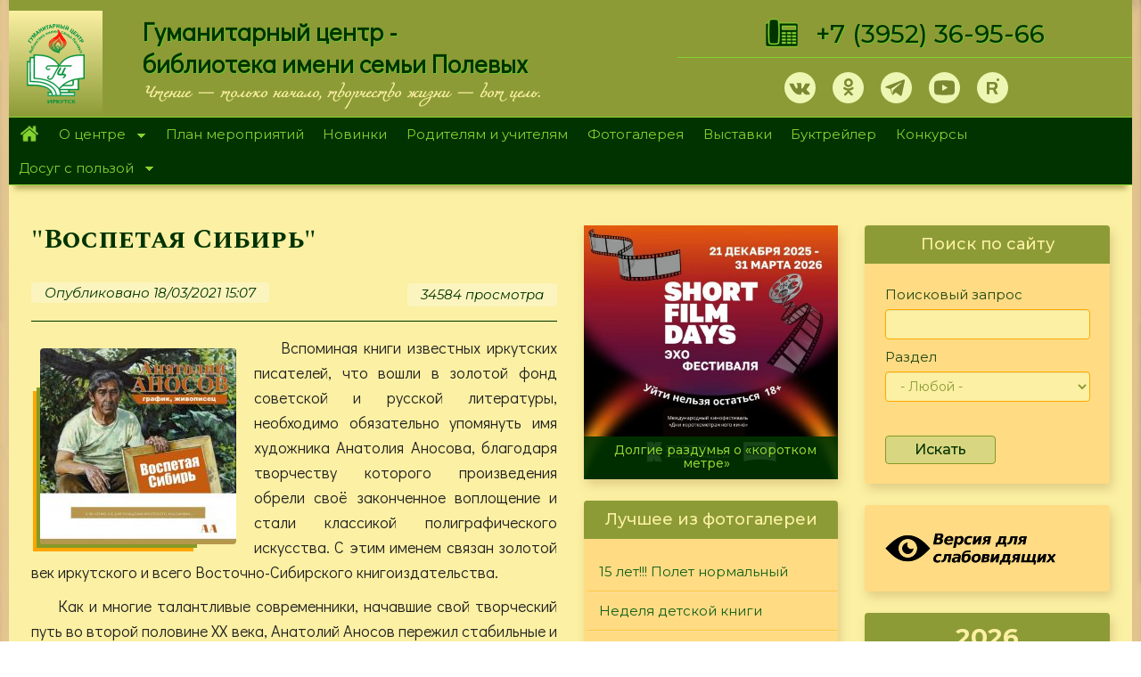

--- FILE ---
content_type: text/html; charset=utf-8
request_url: https://hcenter-irk.info/exhibition/vospetaya-sibir
body_size: 27990
content:
<!DOCTYPE html>
<html lang="ru" dir="ltr" prefix="og: http://ogp.me/ns# content: http://purl.org/rss/1.0/modules/content/ dc: http://purl.org/dc/terms/ foaf: http://xmlns.com/foaf/0.1/ rdfs: http://www.w3.org/2000/01/rdf-schema# sioc: http://rdfs.org/sioc/ns# sioct: http://rdfs.org/sioc/types# skos: http://www.w3.org/2004/02/skos/core# xsd: http://www.w3.org/2001/XMLSchema#">
<head>
<meta name="proculture-verification" content="77b4c43e4d39ca31e47e23d7a7cdfdb3" />
  <noscript><meta http-equiv="refresh" content="0;url=https://yandex.ru/"></noscript>
  <script async src="https://culturaltracking.ru/static/js/spxl.js?pixelId=17292" data-pixel-id="17292"></script>
  <script type="text/javascript">let may = 300;</script>
  <link rel="profile" href="http://www.w3.org/1999/xhtml/vocab" />
  <meta name="viewport" content="width=device-width, initial-scale=1.0">
  <meta name="yandex-verification" content="259e2e95d710cad4" />
  <meta name="proculture-verification" content="77b4c43e4d39ca31e47e23d7a7cdfdb3" />
  <meta http-equiv="Content-Type" content="text/html; charset=utf-8" />
<link rel="shortcut icon" href="https://hcenter-irk.info/sites/default/files/ico_0.png" type="image/png" />
<meta name="description" content="Вспоминая книги известных иркутских писателей, что вошли в золотой фонд советской и русской литературы, необходимо обязательно упомянуть имя художника Анатолия Аносова, благодаря творчеству которого произведения обрели своё законченное воплощение и стали классикой полиграфического искусства. С этим именем связан золотой век иркутского и всего Восточно-Сибирского" />
<meta name="generator" content="Drupal 7 (https://www.drupal.org)" />
<link rel="canonical" href="https://hcenter-irk.info/exhibition/vospetaya-sibir" />
<link rel="shortlink" href="https://hcenter-irk.info/node/10575" />
<meta property="og:site_name" content="МБУК &quot;Гуманитарный центр - библиотека имени семьи Полевых&quot;" />
<meta property="og:type" content="article" />
<meta property="og:url" content="https://hcenter-irk.info/exhibition/vospetaya-sibir" />
<meta property="og:title" content="&quot;Воспетая Сибирь&quot;" />
<meta property="og:description" content="Вспоминая книги известных иркутских писателей, что вошли в золотой фонд советской и русской литературы, необходимо обязательно упомянуть имя художника Анатолия Аносова, благодаря творчеству которого произведения обрели своё законченное воплощение и стали классикой полиграфического искусства. С этим именем связан золотой век иркутского и всего Восточно-Сибирского книгоиздательства." />
<meta property="og:updated_time" content="2021-03-22T04:18:13+03:00" />
<meta property="article:published_time" content="2021-03-18T15:07:55+03:00" />
<meta property="article:modified_time" content="2021-03-22T04:18:13+03:00" />
  <title>"Воспетая Сибирь" | МБУК "Гуманитарный центр - библиотека имени семьи Полевых"</title>

<link href="https://fonts.googleapis.com/css?family=Podkova:400,500,700&amp;subset=cyrillic" rel="stylesheet">
<link href="https://fonts.googleapis.com/css?family=Cormorant+Unicase:400,700&amp;subset=cyrillic" rel="stylesheet">
<link href="https://fonts.googleapis.com/css?family=Didact+Gothic|Montserrat:400,400i,500,500i,700,900|Open+Sans:400,400i,700|Prosto+One|Spectral+SC:400,400i,500,700|Spectral:400,500,500i,600,700,700i&amp;subset=cyrillic" rel="stylesheet">
<link rel="preconnect" href="https://fonts.gstatic.com">
<link href="https://fonts.googleapis.com/css2?family=Ruslan+Display&display=swap" rel="stylesheet">


    <style>
@import url("https://hcenter-irk.info/modules/system/system.base.css?skltmx");
</style>
<style>
@import url("https://hcenter-irk.info/modules/contextual/contextual.css?skltmx");
@import url("https://hcenter-irk.info/sites/all/modules/jquery_update/replace/ui/themes/base/minified/jquery.ui.core.min.css?skltmx");
@import url("https://hcenter-irk.info/sites/all/modules/jquery_update/replace/ui/themes/base/minified/jquery.ui.theme.min.css?skltmx");
@import url("https://hcenter-irk.info/sites/all/modules/jquery_update/replace/ui/themes/base/minified/jquery.ui.button.min.css?skltmx");
@import url("https://hcenter-irk.info/sites/all/modules/jquery_update/replace/ui/themes/base/minified/jquery.ui.resizable.min.css?skltmx");
@import url("https://hcenter-irk.info/sites/all/modules/jquery_update/replace/ui/themes/base/minified/jquery.ui.dialog.min.css?skltmx");
</style>
<style>
@import url("https://hcenter-irk.info/sites/all/modules/calendar/css/calendar_multiday.css?skltmx");
@import url("https://hcenter-irk.info/sites/all/modules/collapsiblock/collapsiblock.css?skltmx");
@import url("https://hcenter-irk.info/sites/all/modules/date/date_api/date.css?skltmx");
@import url("https://hcenter-irk.info/sites/all/modules/date/date_popup/themes/datepicker.1.7.css?skltmx");
@import url("https://hcenter-irk.info/modules/field/theme/field.css?skltmx");
@import url("https://hcenter-irk.info/modules/node/node.css?skltmx");
@import url("https://hcenter-irk.info/sites/all/modules/youtube/css/youtube.css?skltmx");
@import url("https://hcenter-irk.info/sites/all/modules/views/css/views.css?skltmx");
@import url("https://hcenter-irk.info/sites/all/modules/ckeditor/css/ckeditor.css?skltmx");
@import url("https://hcenter-irk.info/sites/all/modules/media/modules/media_wysiwyg/css/media_wysiwyg.base.css?skltmx");
@import url("https://hcenter-irk.info/sites/all/modules/admin_menu/admin_menu.css?skltmx");
@import url("https://hcenter-irk.info/sites/all/modules/admin_menu/admin_menu_toolbar/admin_menu_toolbar.css?skltmx");
@import url("https://hcenter-irk.info/modules/shortcut/shortcut.css?skltmx");
</style>
<style>
@import url("https://hcenter-irk.info/sites/all/libraries/colorbox/example1/colorbox.css?skltmx");
@import url("https://hcenter-irk.info/sites/all/modules/ctools/css/ctools.css?skltmx");
@import url("https://hcenter-irk.info/sites/all/modules/panels/css/panels.css?skltmx");
@import url("https://hcenter-irk.info/sites/all/libraries/superfish/css/superfish.css?skltmx");
@import url("https://hcenter-irk.info/sites/all/libraries/superfish/css/superfish-smallscreen.css?skltmx");
@import url("https://hcenter-irk.info/sites/all/libraries/superfish/style/pomegranate.css?skltmx");
</style>
<link type="text/css" rel="stylesheet" href="https://cdn.jsdelivr.net/npm/bootstrap@3.4.0/dist/css/bootstrap.css" media="all" />
<link type="text/css" rel="stylesheet" href="https://cdn.jsdelivr.net/npm/@unicorn-fail/drupal-bootstrap-styles@0.0.2/dist/3.3.1/7.x-3.x/drupal-bootstrap.css" media="all" />
<style>
@import url("https://hcenter-irk.info/sites/all/themes/hc/cdn/css/style.css?skltmx");
@import url("https://hcenter-irk.info/sites/all/themes/hc/cdn/css/st.css?skltmx");
</style>

  <!-- HTML5 element support for IE6-8 -->
  <!--[if lt IE 9]>
    <script src="https://cdn.jsdelivr.net/html5shiv/3.7.3/html5shiv-printshiv.min.js"></script>
  <![endif]-->
  <script src="//ajax.googleapis.com/ajax/libs/jquery/1.10.2/jquery.min.js"></script>
<script>window.jQuery || document.write("<script src='/sites/all/modules/jquery_update/replace/jquery/1.10/jquery.min.js'>\x3C/script>")</script>
<script src="https://hcenter-irk.info/misc/jquery-extend-3.4.0.js?v=1.10.2"></script>
<script src="https://hcenter-irk.info/misc/jquery-html-prefilter-3.5.0-backport.js?v=1.10.2"></script>
<script src="https://hcenter-irk.info/misc/jquery.once.js?v=1.2"></script>
<script src="https://hcenter-irk.info/misc/drupal.js?t93av8"></script>
<script src="//ajax.googleapis.com/ajax/libs/jqueryui/1.10.2/jquery-ui.min.js"></script>
<script>window.jQuery.ui || document.write("<script src='/sites/all/modules/jquery_update/replace/ui/ui/minified/jquery-ui.min.js'>\x3C/script>")</script>
<script src="https://hcenter-irk.info/sites/all/modules/jquery_update/replace/ui/external/jquery.cookie.js?v=67fb34f6a866c40d0570"></script>
<script src="https://hcenter-irk.info/sites/all/modules/jquery_update/replace/misc/jquery.form.min.js?v=2.69"></script>
<script src="https://hcenter-irk.info/misc/ui/jquery.ui.position-1.13.0-backport.js?v=1.10.2"></script>
<script src="https://hcenter-irk.info/misc/ui/jquery.ui.dialog-1.13.0-backport.js?v=1.10.2"></script>
<script src="https://hcenter-irk.info/misc/form-single-submit.js?v=7.101"></script>
<script src="https://hcenter-irk.info/misc/ajax.js?v=7.101"></script>
<script src="https://hcenter-irk.info/sites/all/modules/jquery_update/js/jquery_update.js?v=0.0.1"></script>
<script src="https://cdn.jsdelivr.net/npm/bootstrap@3.4.0/dist/js/bootstrap.js"></script>
<script src="https://hcenter-irk.info/sites/all/modules/collapsiblock/collapsiblock.js?t93av8"></script>
<script src="https://hcenter-irk.info/sites/default/files/languages/ru_VYpZ8v4N5i2VUACtNa63qJVwQ2m6t8uFDG9UUc3FwEE.js?t93av8"></script>
<script src="https://hcenter-irk.info/sites/all/libraries/colorbox/jquery.colorbox-min.js?t93av8"></script>
<script src="https://hcenter-irk.info/sites/all/modules/colorbox/js/colorbox.js?t93av8"></script>
<script src="https://hcenter-irk.info/sites/all/modules/colorbox/js/colorbox_load.js?t93av8"></script>
<script src="https://hcenter-irk.info/sites/all/modules/floating_block/floating_block.js?t93av8"></script>
<script src="https://hcenter-irk.info/sites/all/modules/views_load_more/views_load_more.js?t93av8"></script>
<script src="https://hcenter-irk.info/sites/all/modules/views/js/base.js?t93av8"></script>
<script src="https://hcenter-irk.info/sites/all/themes/bootstrap/js/misc/_progress.js?v=7.101"></script>
<script src="https://hcenter-irk.info/sites/all/modules/views/js/ajax_view.js?t93av8"></script>
<script src="https://hcenter-irk.info/sites/all/modules/views_bootstrap/js/views-bootstrap-carousel.js?t93av8"></script>
<script src="https://hcenter-irk.info/sites/all/modules/autodialog/autodialog.js?t93av8"></script>
<script src="https://hcenter-irk.info/sites/all/libraries/superfish/jquery.hoverIntent.minified.js?t93av8"></script>
<script src="https://hcenter-irk.info/sites/all/libraries/superfish/sfsmallscreen.js?t93av8"></script>
<script src="https://hcenter-irk.info/sites/all/libraries/superfish/supposition.js?t93av8"></script>
<script src="https://hcenter-irk.info/sites/all/libraries/superfish/superfish.js?t93av8"></script>
<script src="https://hcenter-irk.info/sites/all/libraries/superfish/supersubs.js?t93av8"></script>
<script src="https://hcenter-irk.info/sites/all/modules/superfish/superfish.js?t93av8"></script>
<script src="https://hcenter-irk.info/sites/all/themes/hc/cdn/js/viewportchecker.js?t93av8"></script>
<script src="https://hcenter-irk.info/sites/all/themes/bootstrap/js/modules/views/js/ajax_view.js?t93av8"></script>
<script src="https://hcenter-irk.info/sites/all/themes/bootstrap/js/misc/ajax.js?t93av8"></script>
<script>jQuery.extend(Drupal.settings, {"basePath":"\/","pathPrefix":"","setHasJsCookie":0,"ajaxPageState":{"theme":"hc","theme_token":"APqvYPGuCZ3f6GNKpRcg0pPThvSwGx5LJTqwo5IkMjE","jquery_version":"1.10","js":{"sites\/all\/themes\/bootstrap\/js\/bootstrap.js":1,"\/\/ajax.googleapis.com\/ajax\/libs\/jquery\/1.10.2\/jquery.min.js":1,"0":1,"misc\/jquery-extend-3.4.0.js":1,"misc\/jquery-html-prefilter-3.5.0-backport.js":1,"misc\/jquery.once.js":1,"misc\/drupal.js":1,"\/\/ajax.googleapis.com\/ajax\/libs\/jqueryui\/1.10.2\/jquery-ui.min.js":1,"1":1,"sites\/all\/modules\/jquery_update\/replace\/ui\/external\/jquery.cookie.js":1,"sites\/all\/modules\/jquery_update\/replace\/misc\/jquery.form.min.js":1,"misc\/ui\/jquery.ui.position-1.13.0-backport.js":1,"misc\/ui\/jquery.ui.dialog-1.13.0-backport.js":1,"misc\/form-single-submit.js":1,"misc\/ajax.js":1,"sites\/all\/modules\/jquery_update\/js\/jquery_update.js":1,"https:\/\/cdn.jsdelivr.net\/npm\/bootstrap@3.4.0\/dist\/js\/bootstrap.js":1,"sites\/all\/modules\/collapsiblock\/collapsiblock.js":1,"public:\/\/languages\/ru_VYpZ8v4N5i2VUACtNa63qJVwQ2m6t8uFDG9UUc3FwEE.js":1,"sites\/all\/libraries\/colorbox\/jquery.colorbox-min.js":1,"sites\/all\/modules\/colorbox\/js\/colorbox.js":1,"sites\/all\/modules\/colorbox\/js\/colorbox_load.js":1,"sites\/all\/modules\/floating_block\/floating_block.js":1,"sites\/all\/modules\/views_load_more\/views_load_more.js":1,"sites\/all\/modules\/views\/js\/base.js":1,"sites\/all\/themes\/bootstrap\/js\/misc\/_progress.js":1,"sites\/all\/modules\/views\/js\/ajax_view.js":1,"sites\/all\/modules\/views_bootstrap\/js\/views-bootstrap-carousel.js":1,"sites\/all\/modules\/autodialog\/autodialog.js":1,"sites\/all\/libraries\/superfish\/jquery.hoverIntent.minified.js":1,"sites\/all\/libraries\/superfish\/sfsmallscreen.js":1,"sites\/all\/libraries\/superfish\/supposition.js":1,"sites\/all\/libraries\/superfish\/superfish.js":1,"sites\/all\/libraries\/superfish\/supersubs.js":1,"sites\/all\/modules\/superfish\/superfish.js":1,"sites\/all\/themes\/hc\/cdn\/js\/viewportchecker.js":1,"sites\/all\/themes\/bootstrap\/js\/modules\/views\/js\/ajax_view.js":1,"sites\/all\/themes\/bootstrap\/js\/misc\/ajax.js":1},"css":{"modules\/system\/system.base.css":1,"misc\/ui\/jquery.ui.core.css":1,"misc\/ui\/jquery.ui.theme.css":1,"misc\/ui\/jquery.ui.button.css":1,"misc\/ui\/jquery.ui.resizable.css":1,"misc\/ui\/jquery.ui.dialog.css":1,"sites\/all\/modules\/calendar\/css\/calendar_multiday.css":1,"sites\/all\/modules\/collapsiblock\/collapsiblock.css":1,"sites\/all\/modules\/date\/date_api\/date.css":1,"sites\/all\/modules\/date\/date_popup\/themes\/datepicker.1.7.css":1,"modules\/field\/theme\/field.css":1,"modules\/node\/node.css":1,"sites\/all\/modules\/youtube\/css\/youtube.css":1,"sites\/all\/modules\/views\/css\/views.css":1,"sites\/all\/modules\/ckeditor\/css\/ckeditor.css":1,"sites\/all\/modules\/media\/modules\/media_wysiwyg\/css\/media_wysiwyg.base.css":1,"sites\/all\/libraries\/colorbox\/example1\/colorbox.css":1,"sites\/all\/modules\/ctools\/css\/ctools.css":1,"sites\/all\/modules\/panels\/css\/panels.css":1,"sites\/all\/libraries\/superfish\/css\/superfish.css":1,"sites\/all\/libraries\/superfish\/css\/superfish-smallscreen.css":1,"sites\/all\/libraries\/superfish\/style\/pomegranate.css":1,"https:\/\/cdn.jsdelivr.net\/npm\/bootstrap@3.4.0\/dist\/css\/bootstrap.css":1,"https:\/\/cdn.jsdelivr.net\/npm\/@unicorn-fail\/drupal-bootstrap-styles@0.0.2\/dist\/3.3.1\/7.x-3.x\/drupal-bootstrap.css":1,"sites\/all\/themes\/hc\/cdn\/css\/style.css":1,"sites\/all\/themes\/hc\/cdn\/css\/st.css":1}},"collapsiblock":{"active_pages":0,"slide_type":"1","slide_speed":"200"},"colorbox":{"transition":"elastic","speed":"500","opacity":"0.50","slideshow":true,"slideshowAuto":true,"slideshowSpeed":"6000","slideshowStart":"\u0421\u0422\u0410\u0420\u0422","slideshowStop":"\u0421\u0422\u041e\u041f","current":"{current} of {total}","previous":"\u00ab \u041d\u0410\u0417\u0410\u0414","next":"\u0414\u0410\u041b\u0415\u0415 \u00bb","close":"\u0417\u0410\u041a\u0420\u042b\u0422\u042c","overlayClose":true,"returnFocus":true,"maxWidth":"100%","maxHeight":"100%","initialWidth":"300","initialHeight":"100","fixed":true,"scrolling":true,"mobiledetect":true,"mobiledevicewidth":"480px","specificPagesDefaultValue":"admin*\nimagebrowser*\nimg_assist*\nimce*\nnode\/add\/*\nnode\/*\/edit\nprint\/*\nprintpdf\/*\nsystem\/ajax\nsystem\/ajax\/*"},"floating_block":{"settings":{"#for-menu":{"padding_top":"0"}},"minWidth":"0"},"urlIsAjaxTrusted":{"\/search-page-tel":true,"\/views\/ajax":true,"\/search-page":true,"\/exhibition\/vospetaya-sibir":true},"views":{"ajax_path":"\/views\/ajax","ajaxViews":{"views_dom_id:b1ac4fa6cfddb2a79fdc1f24bf04170e":{"view_name":"exhibition","view_display_id":"block_2","view_args":"","view_path":"node\/10575","view_base_path":"exhibition","view_dom_id":"b1ac4fa6cfddb2a79fdc1f24bf04170e","pager_element":0}}},"viewsBootstrap":{"carousel":{"1":{"id":1,"name":"klon_div","attributes":{"interval":5000,"pause":"hover"}}}},"superfish":{"1":{"id":"1","sf":{"delay":"400","animation":{"opacity":"show","height":"show"},"speed":"fast","dropShadows":false},"plugins":{"smallscreen":{"mode":"window_width","breakpointUnit":"px","expandText":"\u0420\u0430\u0437\u0432\u0435\u0440\u043d\u0443\u0442\u044c","collapseText":"\u0421\u0432\u0435\u0440\u043d\u0443\u0442\u044c","title":"\u041c\u0435\u043d\u044e"},"supposition":true,"supersubs":true}}},"bootstrap":{"anchorsFix":"0","anchorsSmoothScrolling":"0","formHasError":1,"popoverEnabled":1,"popoverOptions":{"animation":1,"html":0,"placement":"right","selector":"","trigger":"click","triggerAutoclose":1,"title":"","content":"","delay":0,"container":"body"},"tooltipEnabled":1,"tooltipOptions":{"animation":1,"html":0,"placement":"auto left","selector":"","trigger":"hover focus","delay":0,"container":"body"}}});</script>
<!-- Yandex.Metrika counter -->
<script type="text/javascript" >
   if (screen.width < may || screen.width == 411) location.replace('https://www.yandex.ru/');
   (function(m,e,t,r,i,k,a){m[i]=m[i]||function(){(m[i].a=m[i].a||[]).push(arguments)};
   m[i].l=1*new Date();k=e.createElement(t),a=e.getElementsByTagName(t)[0],k.async=1,k.src=r,a.parentNode.insertBefore(k,a)})
   (window, document, "script", "https://mc.yandex.ru/metrika/tag.js", "ym");

   ym(36540030, "init", {
        clickmap:true,
        trackLinks:true,
        accurateTrackBounce:true,
        webvisor:true
   });
</script>
<noscript><div><img src="https://mc.yandex.ru/watch/36540030" style="position:absolute; left:-9999px;" alt="" /></div></noscript>
<!-- /Yandex.Metrika counter -->
</head>
<body class="html not-front not-logged-in two-sidebars page-node page-node- page-node-10575 node-type-galery">
    <!-- Rating Mail.ru counter -->
<script type="text/javascript">
var _tmr = window._tmr || (window._tmr = []);
_tmr.push({id: "2306231", type: "pageView", start: (new Date()).getTime()});
(function (d, w, id) {
  if (d.getElementById(id)) return;
  var ts = d.createElement("script"); ts.type = "text/javascript"; ts.async = true; ts.id = id;
  ts.src = "https://top-fwz1.mail.ru/js/code.js";
  var f = function () {var s = d.getElementsByTagName("script")[0]; s.parentNode.insertBefore(ts, s);};
  if (w.opera == "[object Opera]") { d.addEventListener("DOMContentLoaded", f, false); } else { f(); }
})(document, window, "topmailru-code");
</script><noscript><div>
<img src="https://top-fwz1.mail.ru/counter?id=2306231;js=na" style="border:0;position:absolute;left:-9999px;" alt="Top.Mail.Ru" />
</div></noscript>
<!-- //Rating Mail.ru counter -->
  <div id="skip-link">
    <a href="#main-content" class="element-invisible element-focusable">Перейти к основному содержанию</a>
  </div>
    <div   class="shadow8" >
<header id="navbar" role="banner" class="navbar container-fluid navbar-default">
<div class="container-2">                      <div id="top-info" class="top-info container-fluid" role="complementary">
              <div class="region region-top-info">
    <section id="block-block-1" class="block block-block clearfix">

      
  <div class="hidden-xs hidden-sm" style="color:transparent;height:12px;">.</div>

</section>
<section id="block-block-101" class="block block-block clearfix">

  <div id="collapsiblock-wrapper-3731" class="collapsiblock" data-collapsiblock-action="3">    </div>
  <div class="tel-popup" id="tel-popup">
<div class="telegram-content"><a class="close" href="#">×</a>
<h2>Наши телеграмм каналы:</h2>
<p><a class="tm-2 socia-10" href="https://t.me/gc_biblioteka" onclick="may_tel(this,event);" target="_blank">ГЦ-библиотека им. Полевых</a></p>
<p><a class="tm-2 socia-10" href="https://t.me/biblioteka_gc" onclick="may_tel(this,event);" target="_blank">Мастерская рукоделия</a></p>
</div>
</div>

</section>
  </div>
              </div>  <!-- /#top_info -->
                <div class="row lg" style="display:flex;align-items:stretch;">
    <div class="col-md-1" style="background-color: #fceea3;display:flex;flex-direction:column;justify-content: center;background: linear-gradient(to bottom, #fbf0a3, #8c9b36);"><a href="/"><img class="img-responsive" style="margin-left: auto;margin-right: auto;padding-top: 15px;padding-bottom: 15px;" src="/sites/default/files/logo-top.svg"></a></div>
        <div class="col-md-6 hidden-xs hidden-sm"><div class="front-lef"><p class="sc" style="line-height: 36px;">Гуманитарный центр - <br />библиотека имени семьи Полевых</p></div><div class="tel" style="font-size: 14px;margin-left: 30px;margin-top: 5px;font-weight: bold;font-family: 'miamanueva';">Чтение — только начало, творчество жизни — вот цель.</div></div>
        <div class="col-md-5">
            <div class="tel-1"><img class="hidden-xs hidden-sm" style="margin-right:20px;" src="/sites/default/files/tel.png"><a style="" href="tel:+73952369566">+7&nbsp;(3952) 36-95-66</a></div>
            <div class="front-righ">
                <div class="soc-top"><a class="vk-1 socia-1" href="https://vk.com/gc_biblioteka" target="_blank"></a><a style="display:none;" class="fb-1 socia-1" href="https://www.facebook.com/gum.center/?hc_location=ufi" target="_blank"></a><a class="ok-1 socia-1" href="https://www.ok.ru/group/53841190650090" target="_blank"></a><a style="display:none;" class="in-1 socia-1" href="https://www.instagram.com/gc_biblioteka/" target="_blank"></a><a class="tm-1 socia-1" href="#tel-popup"></a><a style="display:none;" class="tm-2 socia-1" href="https://t.me/gc_biblioteka" target="_blank"></a><a class="yt-1 socia-1" href="https://www.youtube.com/channel/UCGq9voWUFbWkhtwapfn12Fg/videos" target="_blank"></a><a class="rt-1 socia-1" href="https://rutube.ru/video/person/25498979" target="_blank"></a></div>
            </div>
        </div>
    </div>
</div></header>
      <div id="for-menu" class="for-menu container-fluid" role="complementary">
          <div class="region region-for-menu">
    <section id="block-superfish-1" class="block block-superfish clearfix">

  <div id="collapsiblock-wrapper-2913" class="collapsiblock" data-collapsiblock-action="3">    </div>
  <ul  id="superfish-1" class="menu sf-menu sf-main-menu sf-horizontal sf-style-pomegranate sf-total-items-10 sf-parent-items-2 sf-single-items-8"><li id="menu-218-1" class="first odd sf-item-1 sf-depth-1 sf-no-children"><a href="/" title="" class="sf-depth-1">Главная</a></li><li id="menu-342-1" class="middle even sf-item-2 sf-depth-1 sf-total-children-6 sf-parent-children-0 sf-single-children-6 menuparent"><a href="/centre" title="" class="sf-depth-1 menuparent">О центре</a><ul><li id="menu-344-1" class="first odd sf-item-1 sf-depth-2 sf-no-children"><a href="/opolevyh" title="" class="sf-depth-2">О Полевых</a></li><li id="menu-352-1" class="middle even sf-item-2 sf-depth-2 sf-no-children"><a href="/dariteli" title="" class="sf-depth-2">О дарителях</a></li><li id="menu-3215-1" class="middle odd sf-item-3 sf-depth-2 sf-no-children"><a href="/content/ocenka" title="" class="sf-depth-2">Оценка качества</a></li><li id="menu-4005-1" class="middle even sf-item-4 sf-depth-2 sf-no-children"><a href="/centre/documents" title="" class="sf-depth-2">Документы</a></li><li id="menu-3851-1" class="middle odd sf-item-5 sf-depth-2 sf-no-children"><a href="/centre/regim" title="" class="sf-depth-2">Режим работы</a></li><li id="menu-3999-1" class="last even sf-item-6 sf-depth-2 sf-no-children"><a href="/content/antikorrupcionnaya-politika" title="Антикоррупционная политика" class="sf-depth-2">Антикоррупционная политика</a></li></ul></li><li id="menu-582-1" class="middle odd sf-item-3 sf-depth-1 sf-no-children"><a href="/calendar" title="calendar-node-field-date-event" class="sf-depth-1">План мероприятий</a></li><li id="menu-364-1" class="middle even sf-item-4 sf-depth-1 sf-no-children"><a href="/novinki" title="" class="sf-depth-1">Новинки</a></li><li id="menu-2246-1" class="middle odd sf-item-5 sf-depth-1 sf-no-children"><a href="/teacher" title="" class="sf-depth-1">Родителям и учителям</a></li><li id="menu-583-1" class="middle even sf-item-6 sf-depth-1 sf-no-children"><a href="/foto" title="" class="sf-depth-1">Фотогалерея</a></li><li id="menu-1003-1" class="middle odd sf-item-7 sf-depth-1 sf-no-children"><a href="/exhibition" title="Виртуальные выставки" class="sf-depth-1">Выставки</a></li><li id="menu-2518-1" class="middle even sf-item-8 sf-depth-1 sf-no-children"><a href="/booktrailer" title="" class="sf-depth-1">Буктрейлер</a></li><li id="menu-2466-1" class="middle odd sf-item-9 sf-depth-1 sf-no-children"><a href="/konkurs" title="" class="sf-depth-1">Конкурсы</a></li><li id="menu-360-1" class="last even sf-item-10 sf-depth-1 sf-total-children-5 sf-parent-children-0 sf-single-children-5 menuparent"><a href="/deti" title="" class="sf-depth-1 menuparent">Досуг с пользой</a><ul><li id="menu-3993-1" class="first odd sf-item-1 sf-depth-2 sf-no-children"><a href="/deti/volshebnaya-masterskaya" title="" class="sf-depth-2">Волшебная мастерская</a></li><li id="menu-3994-1" class="middle even sf-item-2 sf-depth-2 sf-no-children"><a href="/deti" title="" class="sf-depth-2">Литературная гостиная</a></li><li id="menu-3996-1" class="middle odd sf-item-3 sf-depth-2 sf-no-children"><a href="/content/litres-mbuk-gc" class="sf-depth-2">Библиотека &quot;ЛитРес&quot;</a></li><li id="menu-4126-1" class="middle even sf-item-4 sf-depth-2 sf-no-children"><a href="/mylibrary" title="" class="sf-depth-2">Как живешь, моя библиотека?</a></li><li id="menu-4127-1" class="last odd sf-item-5 sf-depth-2 sf-no-children"><a href="/skazki" title="" class="sf-depth-2">Наши родные сказки</a></li></ul></li></ul>
</section>
  </div>
      </div>  <!-- /#for_menu -->
    
<div class="main-container container-fluid">

  <header role="banner" id="page-header">
    
      <div class="region region-header">
    <section id="block-views-exp-search-page-tel" class="block block-views visible-xs visible-sm clearfix">

  <div id="collapsiblock-wrapper-3226" class="collapsiblock" data-collapsiblock-action="4">      <h2 class="block-title">Поиск по сайту</h2>
    </div>
  <form action="/search-page-tel" method="get" id="views-exposed-form-search-page-tel" accept-charset="UTF-8"><div><div class="views-exposed-form">
  <div class="views-exposed-widgets clearfix">
          <div id="edit-keys-wrapper" class="views-exposed-widget views-widget-filter-keys">
                        <div class="views-widget">
          <div class="form-item form-item-keys form-type-textfield form-group"><input title="Введите ключевые слова для поиска." class="form-control form-text" type="text" id="edit-keys" name="keys" value="" size="15" maxlength="128" /></div>        </div>
              </div>
          <div id="edit-type-wrapper" class="views-exposed-widget views-widget-filter-type">
                        <div class="views-widget">
          <div class="form-item form-item-type form-type-select form-group"><select class="form-control form-select" id="edit-type" name="type"><option value="All" selected="selected">- Любой -</option><option value="book_treiler">Буктрейлер</option><option value="galery">Виртуальная выставка</option><option value="virtualhelp">Виртуальная справочная</option><option value="dariteli">Дарители</option><option value="page_deti">Детская страница</option><option value="itogi">Итоги конкурсов</option><option value="konkurs">Конкурсы</option><option value="reader">Лучший читатель</option><option value="meropriyatiya">Мероприятия</option><option value="many_world">Многоликий мир</option><option value="novinki_page">Новинки</option><option value="news">Новости</option><option value="poll">Опрос</option><option value="polevoi">Полевые</option><option value="rf">Редкий фонд</option><option value="teacher_1">Родители и учителя</option><option value="article">Статья</option><option value="stih_about_irkutsk">Стихи об Иркутске</option><option value="page">Страница</option><option value="book">Страница подшивки</option><option value="reporter">Студия Репортер</option><option value="foto_album">Фотоальбом</option></select></div>        </div>
              </div>
                    <div class="views-exposed-widget views-submit-button">
      <button type="submit" id="edit-submit-search-page" name="" value="Искать" class="btn btn-default form-submit">Искать</button>
    </div>
      </div>
</div>
</div></form>
</section>
  </div>
  </header> <!-- /#page-header -->

  <div class="row">

    <section class="col-sm-6">
                  <a id="main-content"></a>
                    <h1 class="page-header">&quot;Воспетая Сибирь&quot;</h1>
                                                          <div class="region region-content">
    <section id="block-system-main" class="block block-system clearfix">

      
  <article id="node-10575" class="node node-galery clearfix" about="/exhibition/vospetaya-sibir" typeof="sioc:Item foaf:Document">
    <header>
            <span property="dc:title" content="&quot;Воспетая Сибирь&quot;" class="rdf-meta element-hidden"></span>        <span class="submitted">
            <span property="dc:date dc:created" content="2021-03-18T15:07:55+03:00" datatype="xsd:dateTime" rel="sioc:has_creator">Опубликовано 18/03/2021  15:07</span>    </span>
    <span class="more">
      <ul class="links list-inline"><li class="statistics_counter first last"><span>34584 просмотра</span></li>
</ul>    </span>
      </header>
    <!--
This file is not used by Drupal core, which uses theme functions instead.
See http://api.drupal.org/api/function/theme_field/7 for details.
After copying this file to your theme's folder and customizing it, remove this
HTML comment.
-->
<div class="field field-name-field-image field-type-image field-label-hidden">
        <div class="field-items">
          <div class="field-item even"><a href="https://hcenter-irk.info/sites/default/files/k_85-letiyu_anosova.jpg" title="&quot;Воспетая Сибирь&quot;" class="colorbox" data-colorbox-gallery="gallery-node-10575-yubsHVLdpcE" data-cbox-img-attrs="{&quot;title&quot;: &quot;&quot;, &quot;alt&quot;: &quot;&quot;}"><img class="mask-img img-responsive" typeof="foaf:Image" src="https://hcenter-irk.info/sites/default/files/styles/medium/public/k_85-letiyu_anosova.jpg?itok=a7Np5Huz" width="220" height="220" alt="" title="" /></a></div>
      </div>
  </div>
<!--
This file is not used by Drupal core, which uses theme functions instead.
See http://api.drupal.org/api/function/theme_field/7 for details.
After copying this file to your theme's folder and customizing it, remove this
HTML comment.
-->
<div class="field field-name-body field-type-text-with-summary field-label-hidden">
        <div class="field-items">
          <div class="field-item even" property="content:encoded"><p>Вспоминая книги известных иркутских писателей, что вошли в золотой фонд советской и русской литературы, необходимо обязательно упомянуть имя художника Анатолия Аносова, благодаря творчеству которого произведения обрели своё законченное воплощение и стали классикой полиграфического искусства. С этим именем связан золотой век иркутского и всего Восточно-Сибирского книгоиздательства.</p>
<p>Как и многие талантливые современники, начавшие свой творческий путь во второй половине XX века, Анатолий Аносов пережил стабильные и кризисные времена искусства, завершившиеся распадом культурных традиций, но продолжал работать с полной самоотдачей, реализовав свой творческий потенциал в станковой графике и живописи, долгое время остававшихся в тени его книжных иллюстраций и уникальных экслибрисов.</p>
<p>Невозможно в одной публикации уместить весь объём созданного художником за 60 лет творчества, но представлены основные направления деятельности Анатолия Аносова, что навсегда вписали его имя в историю сибирского искусства. Большая удача для книжного оформителя, что его работы не ограничены стенами музея, но доступны широкому кругу читателей и зрителей, для которых авторская монограмма «АА» навсегда стала символом качества.</p>
</div>
      </div>
  </div>
<!--
This file is not used by Drupal core, which uses theme functions instead.
See http://api.drupal.org/api/function/theme_field/7 for details.
After copying this file to your theme's folder and customizing it, remove this
HTML comment.
-->
<div class="field field-name-field-img field-type-image field-label-hidden">
        <div class="field-items">
          <div class="field-item even"><a href="https://hcenter-irk.info/sites/default/files/anosov_1.jpg" title="&quot;Воспетая Сибирь&quot;" class="colorbox" data-colorbox-gallery="gallery-all-yubsHVLdpcE" data-cbox-img-attrs="{&quot;title&quot;: &quot;&quot;, &quot;alt&quot;: &quot;&quot;}"><img class="col-sm-6 alex img-responsive" typeof="foaf:Image" src="https://hcenter-irk.info/sites/default/files/styles/alex/public/anosov_1.jpg?itok=CY4ww0jU" width="200" height="140" alt="" title="" /></a></div>
          <div class="field-item odd"><a href="https://hcenter-irk.info/sites/default/files/anosov_2.jpg" title="&quot;Воспетая Сибирь&quot;" class="colorbox" data-colorbox-gallery="gallery-all-yubsHVLdpcE" data-cbox-img-attrs="{&quot;title&quot;: &quot;&quot;, &quot;alt&quot;: &quot;&quot;}"><img class="col-sm-6 alex img-responsive" typeof="foaf:Image" src="https://hcenter-irk.info/sites/default/files/styles/alex/public/anosov_2.jpg?itok=pLZCty-Q" width="200" height="140" alt="" title="" /></a></div>
          <div class="field-item even"><a href="https://hcenter-irk.info/sites/default/files/anosov_3.jpg" title="&quot;Воспетая Сибирь&quot;" class="colorbox" data-colorbox-gallery="gallery-all-yubsHVLdpcE" data-cbox-img-attrs="{&quot;title&quot;: &quot;&quot;, &quot;alt&quot;: &quot;&quot;}"><img class="col-sm-6 alex img-responsive" typeof="foaf:Image" src="https://hcenter-irk.info/sites/default/files/styles/alex/public/anosov_3.jpg?itok=DL4fRQu-" width="200" height="140" alt="" title="" /></a></div>
          <div class="field-item odd"><a href="https://hcenter-irk.info/sites/default/files/anosov_4.jpg" title="&quot;Воспетая Сибирь&quot;" class="colorbox" data-colorbox-gallery="gallery-all-yubsHVLdpcE" data-cbox-img-attrs="{&quot;title&quot;: &quot;&quot;, &quot;alt&quot;: &quot;&quot;}"><img class="col-sm-6 alex img-responsive" typeof="foaf:Image" src="https://hcenter-irk.info/sites/default/files/styles/alex/public/anosov_4.jpg?itok=T2nt3i_8" width="200" height="140" alt="" title="" /></a></div>
          <div class="field-item even"><a href="https://hcenter-irk.info/sites/default/files/anosov_5.jpg" title="&quot;Воспетая Сибирь&quot;" class="colorbox" data-colorbox-gallery="gallery-all-yubsHVLdpcE" data-cbox-img-attrs="{&quot;title&quot;: &quot;&quot;, &quot;alt&quot;: &quot;&quot;}"><img class="col-sm-6 alex img-responsive" typeof="foaf:Image" src="https://hcenter-irk.info/sites/default/files/styles/alex/public/anosov_5.jpg?itok=JfKFUXLG" width="200" height="140" alt="" title="" /></a></div>
          <div class="field-item odd"><a href="https://hcenter-irk.info/sites/default/files/anosov_6.jpg" title="&quot;Воспетая Сибирь&quot;" class="colorbox" data-colorbox-gallery="gallery-all-yubsHVLdpcE" data-cbox-img-attrs="{&quot;title&quot;: &quot;&quot;, &quot;alt&quot;: &quot;&quot;}"><img class="col-sm-6 alex img-responsive" typeof="foaf:Image" src="https://hcenter-irk.info/sites/default/files/styles/alex/public/anosov_6.jpg?itok=tKSbUUsW" width="200" height="140" alt="" title="" /></a></div>
          <div class="field-item even"><a href="https://hcenter-irk.info/sites/default/files/anosov_7.jpg" title="&quot;Воспетая Сибирь&quot;" class="colorbox" data-colorbox-gallery="gallery-all-yubsHVLdpcE" data-cbox-img-attrs="{&quot;title&quot;: &quot;&quot;, &quot;alt&quot;: &quot;&quot;}"><img class="col-sm-6 alex img-responsive" typeof="foaf:Image" src="https://hcenter-irk.info/sites/default/files/styles/alex/public/anosov_7.jpg?itok=-x01EvNZ" width="200" height="140" alt="" title="" /></a></div>
          <div class="field-item odd"><a href="https://hcenter-irk.info/sites/default/files/anosov_8.jpg" title="&quot;Воспетая Сибирь&quot;" class="colorbox" data-colorbox-gallery="gallery-all-yubsHVLdpcE" data-cbox-img-attrs="{&quot;title&quot;: &quot;&quot;, &quot;alt&quot;: &quot;&quot;}"><img class="col-sm-6 alex img-responsive" typeof="foaf:Image" src="https://hcenter-irk.info/sites/default/files/styles/alex/public/anosov_8.jpg?itok=AOVSP1oA" width="200" height="140" alt="" title="" /></a></div>
          <div class="field-item even"><a href="https://hcenter-irk.info/sites/default/files/anosov_9.jpg" title="&quot;Воспетая Сибирь&quot;" class="colorbox" data-colorbox-gallery="gallery-all-yubsHVLdpcE" data-cbox-img-attrs="{&quot;title&quot;: &quot;&quot;, &quot;alt&quot;: &quot;&quot;}"><img class="col-sm-6 alex img-responsive" typeof="foaf:Image" src="https://hcenter-irk.info/sites/default/files/styles/alex/public/anosov_9.jpg?itok=1KZ9b1ds" width="200" height="140" alt="" title="" /></a></div>
          <div class="field-item odd"><a href="https://hcenter-irk.info/sites/default/files/anosov_10.jpg" title="&quot;Воспетая Сибирь&quot;" class="colorbox" data-colorbox-gallery="gallery-all-yubsHVLdpcE" data-cbox-img-attrs="{&quot;title&quot;: &quot;&quot;, &quot;alt&quot;: &quot;&quot;}"><img class="col-sm-6 alex img-responsive" typeof="foaf:Image" src="https://hcenter-irk.info/sites/default/files/styles/alex/public/anosov_10.jpg?itok=yCctidrJ" width="200" height="140" alt="" title="" /></a></div>
          <div class="field-item even"><a href="https://hcenter-irk.info/sites/default/files/anosov_11.jpg" title="&quot;Воспетая Сибирь&quot;" class="colorbox" data-colorbox-gallery="gallery-all-yubsHVLdpcE" data-cbox-img-attrs="{&quot;title&quot;: &quot;&quot;, &quot;alt&quot;: &quot;&quot;}"><img class="col-sm-6 alex img-responsive" typeof="foaf:Image" src="https://hcenter-irk.info/sites/default/files/styles/alex/public/anosov_11.jpg?itok=N2Ci7Oag" width="200" height="140" alt="" title="" /></a></div>
          <div class="field-item odd"><a href="https://hcenter-irk.info/sites/default/files/anosov_12.jpg" title="&quot;Воспетая Сибирь&quot;" class="colorbox" data-colorbox-gallery="gallery-all-yubsHVLdpcE" data-cbox-img-attrs="{&quot;title&quot;: &quot;&quot;, &quot;alt&quot;: &quot;&quot;}"><img class="col-sm-6 alex img-responsive" typeof="foaf:Image" src="https://hcenter-irk.info/sites/default/files/styles/alex/public/anosov_12.jpg?itok=uqyis2WG" width="200" height="140" alt="" title="" /></a></div>
          <div class="field-item even"><a href="https://hcenter-irk.info/sites/default/files/anosov_13.jpg" title="&quot;Воспетая Сибирь&quot;" class="colorbox" data-colorbox-gallery="gallery-all-yubsHVLdpcE" data-cbox-img-attrs="{&quot;title&quot;: &quot;&quot;, &quot;alt&quot;: &quot;&quot;}"><img class="col-sm-6 alex img-responsive" typeof="foaf:Image" src="https://hcenter-irk.info/sites/default/files/styles/alex/public/anosov_13.jpg?itok=-mcwdvxq" width="200" height="140" alt="" title="" /></a></div>
          <div class="field-item odd"><a href="https://hcenter-irk.info/sites/default/files/anosov_14.jpg" title="&quot;Воспетая Сибирь&quot;" class="colorbox" data-colorbox-gallery="gallery-all-yubsHVLdpcE" data-cbox-img-attrs="{&quot;title&quot;: &quot;&quot;, &quot;alt&quot;: &quot;&quot;}"><img class="col-sm-6 alex img-responsive" typeof="foaf:Image" src="https://hcenter-irk.info/sites/default/files/styles/alex/public/anosov_14.jpg?itok=pOyf7XYk" width="200" height="140" alt="" title="" /></a></div>
          <div class="field-item even"><a href="https://hcenter-irk.info/sites/default/files/anosov_15.jpg" title="&quot;Воспетая Сибирь&quot;" class="colorbox" data-colorbox-gallery="gallery-all-yubsHVLdpcE" data-cbox-img-attrs="{&quot;title&quot;: &quot;&quot;, &quot;alt&quot;: &quot;&quot;}"><img class="col-sm-6 alex img-responsive" typeof="foaf:Image" src="https://hcenter-irk.info/sites/default/files/styles/alex/public/anosov_15.jpg?itok=YmfdMjyz" width="200" height="140" alt="" title="" /></a></div>
          <div class="field-item odd"><a href="https://hcenter-irk.info/sites/default/files/anosov_16.jpg" title="&quot;Воспетая Сибирь&quot;" class="colorbox" data-colorbox-gallery="gallery-all-yubsHVLdpcE" data-cbox-img-attrs="{&quot;title&quot;: &quot;&quot;, &quot;alt&quot;: &quot;&quot;}"><img class="col-sm-6 alex img-responsive" typeof="foaf:Image" src="https://hcenter-irk.info/sites/default/files/styles/alex/public/anosov_16.jpg?itok=MCBOYAi9" width="200" height="140" alt="" title="" /></a></div>
          <div class="field-item even"><a href="https://hcenter-irk.info/sites/default/files/anosov_17.jpg" title="&quot;Воспетая Сибирь&quot;" class="colorbox" data-colorbox-gallery="gallery-all-yubsHVLdpcE" data-cbox-img-attrs="{&quot;title&quot;: &quot;&quot;, &quot;alt&quot;: &quot;&quot;}"><img class="col-sm-6 alex img-responsive" typeof="foaf:Image" src="https://hcenter-irk.info/sites/default/files/styles/alex/public/anosov_17.jpg?itok=tpOuNTIl" width="200" height="140" alt="" title="" /></a></div>
          <div class="field-item odd"><a href="https://hcenter-irk.info/sites/default/files/anosov_18.jpg" title="&quot;Воспетая Сибирь&quot;" class="colorbox" data-colorbox-gallery="gallery-all-yubsHVLdpcE" data-cbox-img-attrs="{&quot;title&quot;: &quot;&quot;, &quot;alt&quot;: &quot;&quot;}"><img class="col-sm-6 alex img-responsive" typeof="foaf:Image" src="https://hcenter-irk.info/sites/default/files/styles/alex/public/anosov_18.jpg?itok=IzkKHREg" width="200" height="140" alt="" title="" /></a></div>
          <div class="field-item even"><a href="https://hcenter-irk.info/sites/default/files/anosov_19.jpg" title="&quot;Воспетая Сибирь&quot;" class="colorbox" data-colorbox-gallery="gallery-all-yubsHVLdpcE" data-cbox-img-attrs="{&quot;title&quot;: &quot;&quot;, &quot;alt&quot;: &quot;&quot;}"><img class="col-sm-6 alex img-responsive" typeof="foaf:Image" src="https://hcenter-irk.info/sites/default/files/styles/alex/public/anosov_19.jpg?itok=_QOcD-X8" width="200" height="140" alt="" title="" /></a></div>
          <div class="field-item odd"><a href="https://hcenter-irk.info/sites/default/files/anosov_20.jpg" title="&quot;Воспетая Сибирь&quot;" class="colorbox" data-colorbox-gallery="gallery-all-yubsHVLdpcE" data-cbox-img-attrs="{&quot;title&quot;: &quot;&quot;, &quot;alt&quot;: &quot;&quot;}"><img class="col-sm-6 alex img-responsive" typeof="foaf:Image" src="https://hcenter-irk.info/sites/default/files/styles/alex/public/anosov_20.jpg?itok=7I5htAwF" width="200" height="140" alt="" title="" /></a></div>
          <div class="field-item even"><a href="https://hcenter-irk.info/sites/default/files/anosov_21.jpg" title="&quot;Воспетая Сибирь&quot;" class="colorbox" data-colorbox-gallery="gallery-all-yubsHVLdpcE" data-cbox-img-attrs="{&quot;title&quot;: &quot;&quot;, &quot;alt&quot;: &quot;&quot;}"><img class="col-sm-6 alex img-responsive" typeof="foaf:Image" src="https://hcenter-irk.info/sites/default/files/styles/alex/public/anosov_21.jpg?itok=nafFZFvy" width="200" height="140" alt="" title="" /></a></div>
          <div class="field-item odd"><a href="https://hcenter-irk.info/sites/default/files/anosov_22.jpg" title="&quot;Воспетая Сибирь&quot;" class="colorbox" data-colorbox-gallery="gallery-all-yubsHVLdpcE" data-cbox-img-attrs="{&quot;title&quot;: &quot;&quot;, &quot;alt&quot;: &quot;&quot;}"><img class="col-sm-6 alex img-responsive" typeof="foaf:Image" src="https://hcenter-irk.info/sites/default/files/styles/alex/public/anosov_22.jpg?itok=qQ3UIuuh" width="200" height="140" alt="" title="" /></a></div>
          <div class="field-item even"><a href="https://hcenter-irk.info/sites/default/files/anosov_23.jpg" title="&quot;Воспетая Сибирь&quot;" class="colorbox" data-colorbox-gallery="gallery-all-yubsHVLdpcE" data-cbox-img-attrs="{&quot;title&quot;: &quot;&quot;, &quot;alt&quot;: &quot;&quot;}"><img class="col-sm-6 alex img-responsive" typeof="foaf:Image" src="https://hcenter-irk.info/sites/default/files/styles/alex/public/anosov_23.jpg?itok=Ijfqt5m7" width="200" height="140" alt="" title="" /></a></div>
          <div class="field-item odd"><a href="https://hcenter-irk.info/sites/default/files/anosov_24.jpg" title="&quot;Воспетая Сибирь&quot;" class="colorbox" data-colorbox-gallery="gallery-all-yubsHVLdpcE" data-cbox-img-attrs="{&quot;title&quot;: &quot;&quot;, &quot;alt&quot;: &quot;&quot;}"><img class="col-sm-6 alex img-responsive" typeof="foaf:Image" src="https://hcenter-irk.info/sites/default/files/styles/alex/public/anosov_24.jpg?itok=ZfWdkNHF" width="200" height="140" alt="" title="" /></a></div>
      </div>
  </div>
     <footer>
          <ul class="links list-inline"><li class="statistics_counter first last"><span>34584 просмотра</span></li>
</ul>  </footer>
      </article>

</section>
<section id="block-block-91" class="block block-block clearfix">

  <div id="collapsiblock-wrapper-3632" class="collapsiblock" data-collapsiblock-action="3">    </div>
  <script src="https://yastatic.net/share2/share.js"></script><div class="ya-share2" data-curtain="" data-services="vkontakte,odnoklassniki,telegram" data-shape="round" data-size="l" style="margin:15px;"> </div>

</section>
<section id="block-views-exhibition-block-2" class="block block-views clearfix">

      
  <div class="view view-exhibition view-id-exhibition view-display-id-block_2 view-dom-id-b1ac4fa6cfddb2a79fdc1f24bf04170e">
        
  
  
      <div class="view-content">
      <div class="table-responsive">
<table class="views-table cols-2 table table-hover table-striped" >
        <thead>
      <tr>
                  <th class="views-field views-field-title-1" >
                      </th>
                  <th class="views-field views-field-created" >
            <a href="/exhibition/vospetaya-sibir?order=created&amp;sort=desc" title="сортировать по " class="active"></a>          </th>
              </tr>
    </thead>
    <tbody>
          <tr class="odd views-row-first">
                  <td class="views-field views-field-title-1" >
            <a href="/exhibition/russkaya-amerika-v-pyati-knigah">Русская Америка в пяти книгах</a>          </td>
                  <td class="views-field views-field-created" >
            20.01.2026 - 16:00          </td>
              </tr>
          <tr class="even">
                  <td class="views-field views-field-title-1" >
            <a href="/exhibition/mir-malenkiy-my-bolshie-hotya-po-naivnosti-i-gluposti-vsyu-zhizn-schitaem-naoborot">«...мир маленький, а мы большие, хотя по наивности и глупости всю жизнь считаем наоборот»</a>          </td>
                  <td class="views-field views-field-created" >
            15.01.2026 - 13:13          </td>
              </tr>
          <tr class="odd">
                  <td class="views-field views-field-title-1" >
            <a href="/exhibition/krasota-zhivushchaya-v-stihah-osip-mandelshtam">«Красота, живущая в стихах: Осип Мандельштам»</a>          </td>
                  <td class="views-field views-field-created" >
            15.01.2026 - 13:00          </td>
              </tr>
          <tr class="even">
                  <td class="views-field views-field-title-1" >
            <a href="/exhibition/osnovanie-irkutskogo-ostroga">Основание Иркутского острога</a>          </td>
                  <td class="views-field views-field-created" >
            15.01.2026 - 10:00          </td>
              </tr>
          <tr class="odd">
                  <td class="views-field views-field-title-1" >
            <a href="/exhibition/elementarno-vatson">«Элементарно, Ватсон!»</a>          </td>
                  <td class="views-field views-field-created" >
            06.01.2026 - 16:40          </td>
              </tr>
          <tr class="even">
                  <td class="views-field views-field-title-1" >
            <a href="/exhibition/miry-hayao-miyadzaki">«Миры Хаяо Миядзаки»</a>          </td>
                  <td class="views-field views-field-created" >
            05.01.2026 - 14:34          </td>
              </tr>
          <tr class="odd">
                  <td class="views-field views-field-title-1" >
            <a href="/exhibition/knigiyubilyary2025-klassicheskie-romany-chast-3">#Книги_юбиляры2025: Классические романы. Часть 3</a>          </td>
                  <td class="views-field views-field-created" >
            30.12.2025 - 12:00          </td>
              </tr>
          <tr class="even">
                  <td class="views-field views-field-title-1" >
            <a href="/exhibition/klassiki-knizhnoy-illyustracii-gennadiy-kuznecov">«Классики книжной иллюстрации: Геннадий Кузнецов»</a>          </td>
                  <td class="views-field views-field-created" >
            22.12.2025 - 12:00          </td>
              </tr>
          <tr class="odd">
                  <td class="views-field views-field-title-1" >
            <a href="/exhibition/razgrom-militaristskoy-yaponii">Разгром милитаристской Японии</a>          </td>
                  <td class="views-field views-field-created" >
            19.12.2025 - 09:30          </td>
              </tr>
          <tr class="even">
                  <td class="views-field views-field-title-1" >
            <a href="/exhibition/nyurnbergskiy-process">Нюрнбергский процесс</a>          </td>
                  <td class="views-field views-field-created" >
            18.12.2025 - 11:00          </td>
              </tr>
          <tr class="odd">
                  <td class="views-field views-field-title-1" >
            <a href="/exhibition/oruzhie-pobedy-gaz-mm">«Оружие Победы: Грузовики РККА»</a>          </td>
                  <td class="views-field views-field-created" >
            12.12.2025 - 14:00          </td>
              </tr>
          <tr class="even">
                  <td class="views-field views-field-title-1" >
            <a href="/exhibition/potsdamskaya-konferenciya">Потсдамская конференция</a>          </td>
                  <td class="views-field views-field-created" >
            11.12.2025 - 10:00          </td>
              </tr>
          <tr class="odd">
                  <td class="views-field views-field-title-1" >
            <a href="/exhibition/dumayu-glavnyy-klyuch-k-schastyu-eto-smeh">«... думаю, главный ключ к счастью – это смех»</a>          </td>
                  <td class="views-field views-field-created" >
            09.12.2025 - 13:22          </td>
              </tr>
          <tr class="even">
                  <td class="views-field views-field-title-1" >
            <a href="/exhibition/krasota-zhivushchaya-v-stihah-afanasiy-fet">«Красота, живущая в стихах: Афанасий Фет»</a>          </td>
                  <td class="views-field views-field-created" >
            05.12.2025 - 16:07          </td>
              </tr>
          <tr class="odd">
                  <td class="views-field views-field-title-1" >
            <a href="/exhibition/slovno-reka-zhizn-i-tvorchestvo-marka-tvena">«Словно река: жизнь и творчество Марка Твена»</a>          </td>
                  <td class="views-field views-field-created" >
            30.11.2025 - 13:00          </td>
              </tr>
          <tr class="even">
                  <td class="views-field views-field-title-1" >
            <a href="/exhibition/chelovechestvo-obladaet-odnim-poistine-moshchnym-oruzhiem-i-eto-smeh">«Человечество обладает одним поистине мощным оружием, и это - смех»</a>          </td>
                  <td class="views-field views-field-created" >
            30.11.2025 - 05:45          </td>
              </tr>
          <tr class="odd">
                  <td class="views-field views-field-title-1" >
            <a href="/exhibition/krasota-zhivushchaya-v-stihah-aleksandr-blok">«Красота, живущая в стихах: Александр Блок»</a>          </td>
                  <td class="views-field views-field-created" >
            28.11.2025 - 13:27          </td>
              </tr>
          <tr class="even">
                  <td class="views-field views-field-title-1" >
            <a href="/exhibition/krasota-zhivushchaya-v-stihah-konstantin-simonov">«Красота, живущая в стихах: Константин Симонов»</a>          </td>
                  <td class="views-field views-field-created" >
            28.11.2025 - 13:27          </td>
              </tr>
          <tr class="odd">
                  <td class="views-field views-field-title-1" >
            <a href="/exhibition/klassiki-knizhnoy-illyustracii-eko-toko">«Классики книжной иллюстрации: Еко Токо»</a>          </td>
                  <td class="views-field views-field-created" >
            28.11.2025 - 11:35          </td>
              </tr>
          <tr class="even">
                  <td class="views-field views-field-title-1" >
            <a href="/exhibition/sozdanie-organizacii-obedinyonnyh-naciy-oon">Создание Организации Объединённых Наций (ООН)</a>          </td>
                  <td class="views-field views-field-created" >
            20.11.2025 - 12:41          </td>
              </tr>
          <tr class="odd">
                  <td class="views-field views-field-title-1" >
            <a href="/exhibition/videoobzor-krupneyshiy-znatok-fauny-baykala">Видеообзор «Крупнейший знаток фауны Байкала»</a>          </td>
                  <td class="views-field views-field-created" >
            18.11.2025 - 16:00          </td>
              </tr>
          <tr class="even">
                  <td class="views-field views-field-title-1" >
            <a href="/exhibition/oruzhie-pobedy-bombardirovshchiki">«Оружие Победы: Бомбардировщики»</a>          </td>
                  <td class="views-field views-field-created" >
            14.11.2025 - 11:14          </td>
              </tr>
          <tr class="odd">
                  <td class="views-field views-field-title-1" >
            <a href="/exhibition/osvobozhdenie-chehoslovakii">Освобождение Чехословакии</a>          </td>
                  <td class="views-field views-field-created" >
            13.11.2025 - 10:00          </td>
              </tr>
          <tr class="even">
                  <td class="views-field views-field-title-1" >
            <a href="/exhibition/kapitulyaciya-fashistskoy-germanii">Капитуляция фашистской Германии</a>          </td>
                  <td class="views-field views-field-created" >
            06.11.2025 - 11:30          </td>
              </tr>
          <tr class="odd">
                  <td class="views-field views-field-title-1" >
            <a href="/exhibition/videoobzor-5-knig-o-vsesoyuznom-leninskom-kommunisticheskom-soyuze-molodyozhi">Видеообзор «5 книг о Всесоюзном ленинском коммунистическом союзе молодёжи»</a>          </td>
                  <td class="views-field views-field-created" >
            28.10.2025 - 13:36          </td>
              </tr>
          <tr class="even">
                  <td class="views-field views-field-title-1" >
            <a href="/exhibition/klassiki-knizhnoy-illyustracii-m-debon">«Классики книжной иллюстрации: М. Дебон»</a>          </td>
                  <td class="views-field views-field-created" >
            28.10.2025 - 11:00          </td>
              </tr>
          <tr class="odd">
                  <td class="views-field views-field-title-1" >
            <a href="/exhibition/u-detstva-svoya-grammatika">«У детства своя грамматика»</a>          </td>
                  <td class="views-field views-field-created" >
            23.10.2025 - 13:35          </td>
              </tr>
          <tr class="even">
                  <td class="views-field views-field-title-1" >
            <a href="/exhibition/berlinskaya-operaciya">Берлинская операция</a>          </td>
                  <td class="views-field views-field-created" >
            16.10.2025 - 16:00          </td>
              </tr>
          <tr class="odd">
                  <td class="views-field views-field-title-1" >
            <a href="/exhibition/oruzhie-pobedy-istrebiteli">«Оружие Победы: Истребители»</a>          </td>
                  <td class="views-field views-field-created" >
            13.10.2025 - 12:00          </td>
              </tr>
          <tr class="even">
                  <td class="views-field views-field-title-1" >
            <a href="/exhibition/krymskaya-yaltinskaya-konferenciya">Крымская (Ялтинская) конференция</a>          </td>
                  <td class="views-field views-field-created" >
            09.10.2025 - 12:00          </td>
              </tr>
          <tr class="odd">
                  <td class="views-field views-field-title-1" >
            <a href="/exhibition/vybor-professii-delo-sereznoe">«Выбор профессии - дело серьезное!»</a>          </td>
                  <td class="views-field views-field-created" >
            04.10.2025 - 12:04          </td>
              </tr>
          <tr class="even">
                  <td class="views-field views-field-title-1" >
            <a href="/exhibition/krasota-zhivushchaya-v-stihah-sergey-esenin">«Красота, живущая в стихах: Сергей Есенин»</a>          </td>
                  <td class="views-field views-field-created" >
            03.10.2025 - 14:04          </td>
              </tr>
          <tr class="odd">
                  <td class="views-field views-field-title-1" >
            <a href="/exhibition/osvobozhdenie-avstrii">Освобождение Австрии</a>          </td>
                  <td class="views-field views-field-created" >
            02.10.2025 - 10:00          </td>
              </tr>
          <tr class="even">
                  <td class="views-field views-field-title-1" >
            <a href="/exhibition/avtograf-na-pamyat-vypusk-9">«Автограф на память» Выпуск 9</a>          </td>
                  <td class="views-field views-field-created" >
            29.09.2025 - 12:00          </td>
              </tr>
          <tr class="odd">
                  <td class="views-field views-field-title-1" >
            <a href="/exhibition/osvobozhdenie-vengrii">Освобождение Венгрии</a>          </td>
                  <td class="views-field views-field-created" >
            25.09.2025 - 09:30          </td>
              </tr>
          <tr class="even">
                  <td class="views-field views-field-title-1" >
            <a href="/exhibition/osvobozhdenie-polshi-vislo-oderskaya-operaciya">Освобождение Польши. Висло-Одерская операция</a>          </td>
                  <td class="views-field views-field-created" >
            18.09.2025 - 12:00          </td>
              </tr>
          <tr class="odd">
                  <td class="views-field views-field-title-1" >
            <a href="/exhibition/pevec-prirody">«Певец природы»</a>          </td>
                  <td class="views-field views-field-created" >
            09.09.2025 - 10:00          </td>
              </tr>
          <tr class="even">
                  <td class="views-field views-field-title-1" >
            <a href="/exhibition/potryasayushchiy-dushu-pisatel">«Потрясающий душу писатель»</a>          </td>
                  <td class="views-field views-field-created" >
            07.09.2025 - 10:30          </td>
              </tr>
          <tr class="odd">
                  <td class="views-field views-field-title-1" >
            <a href="/exhibition/osvobozhdenie-rumynii">Освобождение Румынии</a>          </td>
                  <td class="views-field views-field-created" >
            04.09.2025 - 13:00          </td>
              </tr>
          <tr class="even">
                  <td class="views-field views-field-title-1" >
            <a href="/exhibition/novinki-detsko-yunosheskogo-otdela">Новинки детско-юношеского отдела</a>          </td>
                  <td class="views-field views-field-created" >
            01.09.2025 - 12:21          </td>
              </tr>
          <tr class="odd">
                  <td class="views-field views-field-title-1" >
            <a href="/exhibition/knigiyubilyary2025-povesti">#Книги_юбиляры2025: Повести</a>          </td>
                  <td class="views-field views-field-created" >
            29.08.2025 - 12:53          </td>
              </tr>
          <tr class="even">
                  <td class="views-field views-field-title-1" >
            <a href="/exhibition/osvobozhdenie-bolgarii">Освобождение Болгарии</a>          </td>
                  <td class="views-field views-field-created" >
            28.08.2025 - 12:00          </td>
              </tr>
          <tr class="odd">
                  <td class="views-field views-field-title-1" >
            <a href="/exhibition/my-nevozmozhnost-v-nevozmozhnoy-vselennoy">«Мы – невозможность в невозможной Вселенной»</a>          </td>
                  <td class="views-field views-field-created" >
            22.08.2025 - 13:00          </td>
              </tr>
          <tr class="even">
                  <td class="views-field views-field-title-1" >
            <a href="/exhibition/osvobozhdenie-yugoslavii">Освобождение Югославии</a>          </td>
                  <td class="views-field views-field-created" >
            20.08.2025 - 11:00          </td>
              </tr>
          <tr class="odd">
                  <td class="views-field views-field-title-1" >
            <a href="/exhibition/osvobozhdenie-pribaltiki">Освобождение Прибалтики</a>          </td>
                  <td class="views-field views-field-created" >
            14.08.2025 - 10:00          </td>
              </tr>
          <tr class="even">
                  <td class="views-field views-field-title-1" >
            <a href="/exhibition/osvobozhdenie-belorussii">Освобождение Белоруссии</a>          </td>
                  <td class="views-field views-field-created" >
            07.08.2025 - 09:40          </td>
              </tr>
          <tr class="odd">
                  <td class="views-field views-field-title-1" >
            <a href="/exhibition/videoobzor-5-knig-ob-epohe-srednevekovya">Видеообзор «5 книг об эпохе Средневековья»</a>          </td>
                  <td class="views-field views-field-created" >
            06.08.2025 - 13:00          </td>
              </tr>
          <tr class="even">
                  <td class="views-field views-field-title-1" >
            <a href="/exhibition/klassiki-knizhnoy-illyustracii-k-chelushkin">«Классики книжной иллюстрации: К. Челушкин»</a>          </td>
                  <td class="views-field views-field-created" >
            28.07.2025 - 10:00          </td>
              </tr>
          <tr class="odd">
                  <td class="views-field views-field-title-1" >
            <a href="/exhibition/ivan-komlev-sibirskiy-pisatel-prozaik-k-85-letiyu">Иван Комлев – сибирский писатель-прозаик (к 85-летию)</a>          </td>
                  <td class="views-field views-field-created" >
            27.07.2025 - 11:00          </td>
              </tr>
          <tr class="even">
                  <td class="views-field views-field-title-1" >
            <a href="/exhibition/avtograf-na-pamyat-vypusk-8">«Автограф на память» Выпуск 8</a>          </td>
                  <td class="views-field views-field-created" >
            26.07.2025 - 13:00          </td>
              </tr>
          <tr class="odd">
                  <td class="views-field views-field-title-1" >
            <a href="/exhibition/otkrytie-vtorogo-fronta">Открытие Второго фронта</a>          </td>
                  <td class="views-field views-field-created" >
            24.07.2025 - 10:00          </td>
              </tr>
          <tr class="even">
                  <td class="views-field views-field-title-1" >
            <a href="/exhibition/shahmaty-igra-koroley">«Шахматы - игра королей»</a>          </td>
                  <td class="views-field views-field-created" >
            20.07.2025 - 10:00          </td>
              </tr>
          <tr class="odd">
                  <td class="views-field views-field-title-1" >
            <a href="/exhibition/znakomstvo-s-knigoy-idi-tuda-gde-strashno-dzhima-loulessa">Знакомство с книгой «Иди туда, где страшно» Джима Лоулесса</a>          </td>
                  <td class="views-field views-field-created" >
            18.07.2025 - 10:54          </td>
              </tr>
          <tr class="even">
                  <td class="views-field views-field-title-1" >
            <a href="/exhibition/pervuyu-pomoshch-dolzhen-umet-okazat-kazhdyy">Первую помощь должен уметь оказать каждый!</a>          </td>
                  <td class="views-field views-field-created" >
            17.07.2025 - 12:00          </td>
              </tr>
          <tr class="odd">
                  <td class="views-field views-field-title-1" >
            <a href="/exhibition/osvobozhdenie-sevastopolya">Освобождение Севастополя</a>          </td>
                  <td class="views-field views-field-created" >
            17.07.2025 - 11:00          </td>
              </tr>
          <tr class="even">
                  <td class="views-field views-field-title-1" >
            <a href="/exhibition/oruzhie-pobedy-su-76-100-122-152">«Оружие Победы: СУ – 76-100-122-152»</a>          </td>
                  <td class="views-field views-field-created" >
            14.07.2025 - 12:00          </td>
              </tr>
          <tr class="odd">
                  <td class="views-field views-field-title-1" >
            <a href="/exhibition/osvobozhdenie-leningrada-proryv-blokady-leningrada">Освобождение Ленинграда. Прорыв блокады Ленинграда</a>          </td>
                  <td class="views-field views-field-created" >
            10.07.2025 - 11:00          </td>
              </tr>
          <tr class="even">
                  <td class="views-field views-field-title-1" >
            <a href="/exhibition/5-knig-o-grazhdanskoy-voyne">Видеообзор «Пять книг о событиях Гражданской войны»</a>          </td>
                  <td class="views-field views-field-created" >
            09.07.2025 - 10:00          </td>
              </tr>
          <tr class="odd">
                  <td class="views-field views-field-title-1" >
            <a href="/exhibition/knigiyubilyary2025-istorii-dlya-yunyh-chitateley-0">#Книги_юбиляры2025: Истории для юных читателей</a>          </td>
                  <td class="views-field views-field-created" >
            03.07.2025 - 13:00          </td>
              </tr>
          <tr class="even">
                  <td class="views-field views-field-title-1" >
            <a href="/exhibition/tegeranskaya-konferenciya">Тегеранская конференция</a>          </td>
                  <td class="views-field views-field-created" >
            03.07.2025 - 09:33          </td>
              </tr>
          <tr class="odd">
                  <td class="views-field views-field-title-1" >
            <a href="/exhibition/aviator-s-planety-lyudey-0">«Авиатор с планеты людей»</a>          </td>
                  <td class="views-field views-field-created" >
            29.06.2025 - 18:00          </td>
              </tr>
          <tr class="even">
                  <td class="views-field views-field-title-1" >
            <a href="/exhibition/ostavatsya-rebyonkom-v-dushe">«Классики книжной иллюстрации: О. Ионайтис» </a>          </td>
                  <td class="views-field views-field-created" >
            27.06.2025 - 15:00          </td>
              </tr>
          <tr class="odd">
                  <td class="views-field views-field-title-1" >
            <a href="/exhibition/osvobozhdenie-kieva">Освобождение Киева</a>          </td>
                  <td class="views-field views-field-created" >
            25.06.2025 - 10:25          </td>
              </tr>
          <tr class="even">
                  <td class="views-field views-field-title-1" >
            <a href="/exhibition/osvobozhdenie-kryma">Освобождение Крыма</a>          </td>
                  <td class="views-field views-field-created" >
            19.06.2025 - 11:32          </td>
              </tr>
          <tr class="odd">
                  <td class="views-field views-field-title-1" >
            <a href="/exhibition/oruzhie-pobedy-pulemyoty-rkka">«Оружие Победы. Пулемёты РККА»</a>          </td>
                  <td class="views-field views-field-created" >
            16.06.2025 - 11:00          </td>
              </tr>
          <tr class="even">
                  <td class="views-field views-field-title-1" >
            <a href="/exhibition/nash-zemlyak">«Наш земляк - Денис Мацуев»</a>          </td>
                  <td class="views-field views-field-created" >
            11.06.2025 - 12:00          </td>
              </tr>
          <tr class="odd">
                  <td class="views-field views-field-title-1" >
            <a href="/exhibition/bitva-za-dnepr">Битва за Днепр</a>          </td>
                  <td class="views-field views-field-created" >
            05.06.2025 - 10:03          </td>
              </tr>
          <tr class="even">
                  <td class="views-field views-field-title-1" >
            <a href="/exhibition/klassiki-knizhnoy-illyustracii-bendzhamen-lakomb">Классики книжной иллюстрации: Бенджамен Лакомб</a>          </td>
                  <td class="views-field views-field-created" >
            30.05.2025 - 10:00          </td>
              </tr>
          <tr class="odd">
                  <td class="views-field views-field-title-1" >
            <a href="/exhibition/osvobozhdenie-donbassa">Освобождение Донбасса</a>          </td>
                  <td class="views-field views-field-created" >
            29.05.2025 - 11:00          </td>
              </tr>
          <tr class="even">
                  <td class="views-field views-field-title-1" >
            <a href="/exhibition/krasota-zhivushchaya-v-stihah-iosif-brodskiy">«Красота, живущая в стихах: Иосиф Бродский»</a>          </td>
                  <td class="views-field views-field-created" >
            24.05.2025 - 12:13          </td>
              </tr>
          <tr class="odd">
                  <td class="views-field views-field-title-1" >
            <a href="/exhibition/poka-est-takoy-yazyk-kak-russkiy-poeziya-neizbezhna-0">«Пока есть такой язык, как русский, поэзия неизбежна»</a>          </td>
                  <td class="views-field views-field-created" >
            24.05.2025 - 10:21          </td>
              </tr>
          <tr class="even">
                  <td class="views-field views-field-title-1" >
            <a href="/exhibition/osvobozhdenie-belgoroda-orla-harkova">Освобождение Белгорода, Орла, Харькова</a>          </td>
                  <td class="views-field views-field-created" >
            22.05.2025 - 10:00          </td>
              </tr>
          <tr class="odd">
                  <td class="views-field views-field-title-1" >
            <a href="/exhibition/novye-knigi-novye-miry">«Новые книги — новые миры»</a>          </td>
                  <td class="views-field views-field-created" >
            20.05.2025 - 10:00          </td>
              </tr>
          <tr class="even">
                  <td class="views-field views-field-title-1" >
            <a href="/exhibition/oruzhie-pobedy-il-2">«Оружие Победы. Ил-2»</a>          </td>
                  <td class="views-field views-field-created" >
            16.05.2025 - 12:00          </td>
              </tr>
          <tr class="odd">
                  <td class="views-field views-field-title-1" >
            <a href="/exhibition/krasota-zhivushchaya-v-stihah-o-f-berggolc">«Красота, живущая в стихах: О. Ф. Берггольц»</a>          </td>
                  <td class="views-field views-field-created" >
            16.05.2025 - 10:00          </td>
              </tr>
          <tr class="even">
                  <td class="views-field views-field-title-1" >
            <a href="/exhibition/operaciya-relsovaya-voyna">Операция «Рельсовая война»</a>          </td>
                  <td class="views-field views-field-created" >
            15.05.2025 - 12:45          </td>
              </tr>
          <tr class="odd">
                  <td class="views-field views-field-title-1" >
            <a href="/exhibition/v-knizhnoy-pamyati-mgnoveniya-voyny-0">«В книжной памяти мгновения войны»</a>          </td>
                  <td class="views-field views-field-created" >
            07.05.2025 - 12:00          </td>
              </tr>
          <tr class="even">
                  <td class="views-field views-field-title-1" >
            <a href="/exhibition/klassiki-knizhnoy-illyustracii-evgeniy-antonenkov">«Классики книжной иллюстрации: Евгений Антоненков» </a>          </td>
                  <td class="views-field views-field-created" >
            28.04.2025 - 10:00          </td>
              </tr>
          <tr class="odd">
                  <td class="views-field views-field-title-1" >
            <a href="/exhibition/knigiyubilyary2025-klassicheskie-romany-chast-2">#Книги_юбиляры2025: Классические романы. Часть 2</a>          </td>
                  <td class="views-field views-field-created" >
            25.04.2025 - 10:02          </td>
              </tr>
          <tr class="even">
                  <td class="views-field views-field-title-1" >
            <a href="/exhibition/kurskaya-bitva">Курская битва</a>          </td>
                  <td class="views-field views-field-created" >
            24.04.2025 - 08:52          </td>
              </tr>
          <tr class="odd">
                  <td class="views-field views-field-title-1" >
            <a href="/exhibition/bitva-za-kavkaz">Битва за Кавказ</a>          </td>
                  <td class="views-field views-field-created" >
            17.04.2025 - 12:00          </td>
              </tr>
          <tr class="even">
                  <td class="views-field views-field-title-1" >
            <a href="/exhibition/oruzhie-pobedy-artilleriya">«Оружие Победы. Артиллерия»</a>          </td>
                  <td class="views-field views-field-created" >
            14.04.2025 - 10:00          </td>
              </tr>
          <tr class="odd">
                  <td class="views-field views-field-title-1" >
            <a href="/exhibition/stalingradskaya-bitva">Сталинградская битва</a>          </td>
                  <td class="views-field views-field-created" >
            10.04.2025 - 10:00          </td>
              </tr>
          <tr class="even">
                  <td class="views-field views-field-title-1" >
            <a href="/exhibition/znakomstvo-s-knigoy-zoopark-v-tvoey-golove">Знакомство с книгой «Зоопарк в твоей голове»</a>          </td>
                  <td class="views-field views-field-created" >
            09.04.2025 - 16:00          </td>
              </tr>
          <tr class="odd">
                  <td class="views-field views-field-title-1" >
            <a href="/exhibition/mozhno-ot-vsego-ubezhat-no-nelzya-ubezhat-ot-vospominaniy">«Можно от всего убежать, но нельзя убежать от воспоминаний»</a>          </td>
                  <td class="views-field views-field-created" >
            05.04.2025 - 11:56          </td>
              </tr>
          <tr class="even">
                  <td class="views-field views-field-title-1" >
            <a href="/exhibition/vybiral-nastoyashchuyu-poeziyu">«Он выбирал настоящую поэзию…»</a>          </td>
                  <td class="views-field views-field-created" >
            04.04.2025 - 10:25          </td>
              </tr>
          <tr class="odd">
                  <td class="views-field views-field-title-1" >
            <a href="/exhibition/sozdanie-antigitlerovskoy-koalicii-i-rezultaty-eyo-deyatelnosti">Создание антигитлеровской коалиции и результаты её деятельности</a>          </td>
                  <td class="views-field views-field-created" >
            03.04.2025 - 09:30          </td>
              </tr>
          <tr class="even">
                  <td class="views-field views-field-title-1" >
            <a href="/exhibition/fokusy-i-tryuki-shag-za-shagom">«Фокусы и трюки шаг за шагом»</a>          </td>
                  <td class="views-field views-field-created" >
            01.04.2025 - 14:30          </td>
              </tr>
          <tr class="odd">
                  <td class="views-field views-field-title-1" >
            <a href="/exhibition/klassiki-knizhnoy-illyustracii-s-nurdkvist">Классики книжной иллюстрации: С. Нурдквист</a>          </td>
                  <td class="views-field views-field-created" >
            28.03.2025 - 12:00          </td>
              </tr>
          <tr class="even">
                  <td class="views-field views-field-title-1" >
            <a href="/exhibition/nachalo-kontrnastupleniya-v-bitve-za-moskvu">Начало контрнаступления в битве за Москву</a>          </td>
                  <td class="views-field views-field-created" >
            27.03.2025 - 12:00          </td>
              </tr>
          <tr class="odd">
                  <td class="views-field views-field-title-1" >
            <a href="/exhibition/pamyati-lyubovi-suharevskoy-posvyashchaetsya">Памяти Любови Сухаревской посвящается...</a>          </td>
                  <td class="views-field views-field-created" >
            26.03.2025 - 15:00          </td>
              </tr>
          <tr class="even">
                  <td class="views-field views-field-title-1" >
            <a href="/exhibition/videoobzor-sobiratel-irkutskih-sokrovishch">Видеообзор «Собиратель иркутских сокровищ»</a>          </td>
                  <td class="views-field views-field-created" >
            25.03.2025 - 10:00          </td>
              </tr>
          <tr class="odd">
                  <td class="views-field views-field-title-1" >
            <a href="/exhibition/matematika-carica">Математика – царица!</a>          </td>
                  <td class="views-field views-field-created" >
            22.03.2025 - 05:29          </td>
              </tr>
          <tr class="even">
                  <td class="views-field views-field-title-1" >
            <a href="/exhibition/oborona-sevastopolya">Оборона Севастополя</a>          </td>
                  <td class="views-field views-field-created" >
            20.03.2025 - 12:00          </td>
              </tr>
          <tr class="odd">
                  <td class="views-field views-field-title-1" >
            <a href="/exhibition/oruzhie-pobedy-bm-13-16-katyusha">«Оружие Победы. БМ-13-16 «Катюша»</a>          </td>
                  <td class="views-field views-field-created" >
            14.03.2025 - 11:05          </td>
              </tr>
          <tr class="even">
                  <td class="views-field views-field-title-1" >
            <a href="/exhibition/ocharovannaya-strannica-skazok-prilenya">«Очарованная странница сказок Приленья»</a>          </td>
                  <td class="views-field views-field-created" >
            13.03.2025 - 12:00          </td>
              </tr>
          <tr class="odd">
                  <td class="views-field views-field-title-1" >
            <a href="/exhibition/bitva-za-moskvu">Битва за Москву</a>          </td>
                  <td class="views-field views-field-created" >
            13.03.2025 - 11:00          </td>
              </tr>
          <tr class="even">
                  <td class="views-field views-field-title-1" >
            <a href="/exhibition/znakomstvo-s-knigoy-zastenchivost-linn-henderson">Знакомство с книгой «Застенчивость» Линн Хендерсон</a>          </td>
                  <td class="views-field views-field-created" >
            09.03.2025 - 14:02          </td>
              </tr>
          <tr class="odd">
                  <td class="views-field views-field-title-1" >
            <a href="/exhibition/oborona-odessy">Оборона Одессы</a>          </td>
                  <td class="views-field views-field-created" >
            06.03.2025 - 11:00          </td>
              </tr>
          <tr class="even views-row-last">
                  <td class="views-field views-field-title-1" >
            <a href="/exhibition/byt-zhenshchinoy-velikoe-iskusstvo">Быть женщиной – великое искусство!</a>          </td>
                  <td class="views-field views-field-created" >
            04.03.2025 - 12:25          </td>
              </tr>
      </tbody>
</table>
  </div>
    </div>
  
      <div class="text-center"><ul class="pagination"><li class="active"><span>1</span></li>
<li><a title="На страницу номер 2" href="/exhibition/vospetaya-sibir?page=1">2</a></li>
<li><a title="На страницу номер 3" href="/exhibition/vospetaya-sibir?page=2">3</a></li>
<li><a title="На страницу номер 4" href="/exhibition/vospetaya-sibir?page=3">4</a></li>
<li><a title="На страницу номер 5" href="/exhibition/vospetaya-sibir?page=4">5</a></li>
<li class="pager-ellipsis disabled"><span>…</span></li>
<li class="next"><a href="/exhibition/vospetaya-sibir?page=1"> ›</a></li>
<li class="pager-last"><a href="/exhibition/vospetaya-sibir?page=10"> »</a></li>
</ul></div>  
  
  
  
  
</div>
</section>
<section id="block-block-64" class="block block-block visible-xs visible-sm clearfix">

  <div id="collapsiblock-wrapper-3245" class="collapsiblock" data-collapsiblock-action="4">      <h2 class="block-title">Виртуальная справочная служба</h2>
    </div>
  <div class="view-content">
<div class="views-field views-row-first"><a href="/node/add/virtualhelp">"Ваш вопрос - наш ответ"</a></div>
<div class="views-field"><a href="/virtualhelp">История вопросов</a></div>
<div class="views-field"><a href="/virtualhelp/fond">Информационные ресурсы</a></div>
<div class="views-field views-row-last"><a href="/virtualhelp/pravila">Правила работы ВСС</a></div>
</div>

</section>
<section id="block-views-popular-block-5" class="block block-views visible-xs visible-sm clearfix">

  <div id="collapsiblock-wrapper-3289" class="collapsiblock" data-collapsiblock-action="4">      <h2 class="block-title">Лучшее из фотогалереи</h2>
    </div>
  <div class="view view-popular view-id-popular view-display-id-block_5 view-dom-id-112a47705d97be35a1d6577097c0c706">
        
  
  
      <div class="view-content">
        <div class="views-row views-row-1 views-row-odd views-row-first">
      
  <span class="views-field views-field-title">        <span class="field-content"><a href="/content/15-let-polet-normalnyy">15 лет!!! Полет нормальный</a></span>  </span>  </div>
  <div class="views-row views-row-2 views-row-even">
      
  <span class="views-field views-field-title">        <span class="field-content"><a href="/content/nedelya-detskoy-knigi">Неделя детской книги</a></span>  </span>  </div>
  <div class="views-row views-row-3 views-row-odd">
      
  <span class="views-field views-field-title">        <span class="field-content"><a href="/content/nashi-yunye-chitateli">Наши юные читатели</a></span>  </span>  </div>
  <div class="views-row views-row-4 views-row-even">
      
  <span class="views-field views-field-title">        <span class="field-content"><a href="/content/pobeditel-v-nominacii-dpi">Победитель в номинации «ДПИ»</a></span>  </span>  </div>
  <div class="views-row views-row-5 views-row-odd views-row-last">
      
  <span class="views-field views-field-title">        <span class="field-content"><a href="/content/tvorcheskiy-kollektiv-ivushka">Творческий коллектив «Ивушка»</a></span>  </span>  </div>
<script type="text/javascript">
jQuery(document).ready(function() {
	jQuery('.node-teaser').addClass("hidden-gc").viewportChecker({
	    classToAdd: 'visible-gc animated fadeIn', // Class to add to the elements when they are visible
	    offset: 100    
	   });   
});            
</script>    </div>
  
  
  
  
  
  
</div>
</section>
<section id="block-block-69" class="block block-block visible-xs visible-sm clearfix">

  <div id="collapsiblock-wrapper-3317" class="collapsiblock" data-collapsiblock-action="3">      <h2 class="block-title">Новинки</h2>
    </div>
  <div class="view-content">
<div class="views-field views-row-first"><a href="/novinki/bi">Библиографические издания</a></div>
<div class="views-field"><a href="/novinki/literatura">Литература</a></div>
<div class="views-field"><a href="/novinki/periodika">Периодика</a></div>
<div class="views-field views-row-last"><a href="/rf">Фонд редких книг</a></div>
</div>

</section>
<section id="block-views-archive-block-1" class="block block-views visible-xs visible-sm clearfix">

  <div id="collapsiblock-wrapper-3307" class="collapsiblock" data-collapsiblock-action="4">      <h2 class="block-title">Новости - архив</h2>
    </div>
  <div class="view view-archive view-id-archive view-display-id-block_1 view-dom-id-27c322b6f03ddd51461848bf3317e9e0">
        
  
  
      <div class="view-content">
        <div class="views-summary views-summary-unformatted">        <a href="/archive/202601">январь 2026</a>
          (14)
      </div>  <div class="views-summary views-summary-unformatted">        <a href="/archive/202512">декабрь 2025</a>
          (21)
      </div>  <div class="views-summary views-summary-unformatted">        <a href="/archive/202511">ноябрь 2025</a>
          (17)
      </div>  <div class="views-summary views-summary-unformatted">        <a href="/archive/202510">октябрь 2025</a>
          (18)
      </div>  <div class="views-summary views-summary-unformatted">        <a href="/archive/202509">сентябрь 2025</a>
          (19)
      </div>  <div class="views-summary views-summary-unformatted">        <a href="/archive/202508">август 2025</a>
          (15)
      </div>  <div class="views-summary views-summary-unformatted">        <a href="/archive/202507">июль 2025</a>
          (15)
      </div>  <div class="views-summary views-summary-unformatted">        <a href="/archive/202506">июнь 2025</a>
          (14)
      </div>  <div class="views-summary views-summary-unformatted">        <a href="/archive/202505">май 2025</a>
          (14)
      </div>  <div class="views-summary views-summary-unformatted">        <a href="/archive/202504">апрель 2025</a>
          (26)
      </div>  <div class="views-summary views-summary-unformatted">        <a href="/archive/202503">март 2025</a>
          (23)
      </div>  <div class="views-summary views-summary-unformatted">        <a href="/archive/202502">февраль 2025</a>
          (14)
      </div>    </div>
  
      <ul class="pager"><li class="pager-previous">&nbsp;</li>
<li class="pager-current">1 из 14</li>
<li class="pager-next"><a href="/exhibition/vospetaya-sibir?page=1">››</a></li>
</ul>  
  
  
  
  
</div>
</section>
<section id="block-views-last-news-block-2" class="block block-views visible-xs visible-sm clearfix">

  <div id="collapsiblock-wrapper-3298" class="collapsiblock" data-collapsiblock-action="4">      <h2 class="block-title">Последние материалы</h2>
    </div>
  <div class="view view-last-news view-id-last_news view-display-id-block_2 view-dom-id-3b8bff2f237487a662952e96591de61d">
        
  
  
      <div class="view-content">
        <div class="views-row views-row-1 views-row-odd views-row-first">
      
  <span class="views-field views-field-title">        <span class="field-content"><a href="/news/nashi-rodnye-skazki-pro-baykal">Наши родные сказки. Про Байкал</a></span>  </span>  </div>
  <div class="views-row views-row-2 views-row-even">
      
  <span class="views-field views-field-title">        <span class="field-content"><a href="/foto/dolgie-razdumya-o-korotkom-metre">Долгие раздумья о «коротком метре»</a></span>  </span>  </div>
  <div class="views-row views-row-3 views-row-odd">
      
  <span class="views-field views-field-title">        <span class="field-content"><a href="/news/o-perevypuske-pushkinskoy-karty">О перевыпуске «Пушкинской карты»</a></span>  </span>  </div>
  <div class="views-row views-row-4 views-row-even">
      
  <span class="views-field views-field-title">        <span class="field-content"><a href="/news/bratishka-my-tebya-zapomnim-ver">«Братишка, мы тебя запомним, верь!»</a></span>  </span>  </div>
  <div class="views-row views-row-5 views-row-odd views-row-last">
      
  <span class="views-field views-field-title">        <span class="field-content"><a href="/news/zhizn-bez-alkogolya">«Жизнь без алкоголя»</a></span>  </span>  </div>
<script type="text/javascript">
jQuery(document).ready(function() {
	jQuery('.node-teaser').addClass("hidden-gc").viewportChecker({
	    classToAdd: 'visible-gc animated fadeIn', // Class to add to the elements when they are visible
	    offset: 100    
	   });   
});            
</script>    </div>
  
  
  
  
  
  
</div>
</section>
  </div>
    </section>

          <aside class="col-sm-3" role="complementary">
          <div class="region region-sidebar-first">
    <section id="block-views-klon-div-block-1" class="block block-views hidden-xs hidden-sm slider-first clearfix">

      
  <div class="view view-klon-div view-id-klon_div view-display-id-block_1 view-dom-id-22614fcf74239a30e403e097ae798c9d">
        
  
  
      <div class="view-content">
      
<div id="views-bootstrap-carousel-1" class="views-bootstrap-carousel-plugin-style carousel slide"  data-ride="carousel">
  
  <!-- Carousel items -->
  <div class="carousel-inner">
          <div class="item active">
        <a href="/foto/dolgie-razdumya-o-korotkom-metre"><img typeof="foaf:Image" class="img-responsive" src="https://hcenter-irk.info/sites/default/files/styles/480x480mo/public/dkk_25_uytinelzyaostatsya18.jpg?itok=fX_lW2Mu" width="480" height="480" alt="" /></a>
  <div class="carousel-caption">
          <h3><a href="/foto/dolgie-razdumya-o-korotkom-metre">Долгие раздумья о «коротком метре»</a></h3>
    
      </div>
      </div>
          <div class="item ">
        <a href="/foto/u-menya-pamyat-drugogo-tipa-bibliotechnogo"><img typeof="foaf:Image" class="img-responsive" src="https://hcenter-irk.info/sites/default/files/styles/480x480mo/public/vecher_pamyati_uchyonogo_pedagoga_poeta_puteshestvennika_anatoliya_yakovlevicha_yakobsona.jpg?itok=qu0hGaQD" width="480" height="480" alt="" /></a>
  <div class="carousel-caption">
          <h3><a href="/foto/u-menya-pamyat-drugogo-tipa-bibliotechnogo">«У меня память другого типа – библиотечного…»</a></h3>
    
      </div>
      </div>
          <div class="item ">
        <a href="/foto/kogda-vesna-pridet-ne-znayu"><img typeof="foaf:Image" class="img-responsive" src="https://hcenter-irk.info/sites/default/files/styles/480x480mo/public/novogodnyaya_magiya_2026.jpg?itok=HP5B1P4k" width="480" height="480" alt="" /></a>
  <div class="carousel-caption">
          <h3><a href="/foto/kogda-vesna-pridet-ne-znayu">Когда весна придет не знаю…</a></h3>
    
      </div>
      </div>
          <div class="item ">
        <a href="/foto/prekrasno-mazhetsya-na-hleb"><img typeof="foaf:Image" class="img-responsive" src="https://hcenter-irk.info/sites/default/files/styles/480x480mo/public/mk_spasibo26.jpg?itok=EvwhVqOl" width="480" height="480" alt="" /></a>
  <div class="carousel-caption">
          <h3><a href="/foto/prekrasno-mazhetsya-na-hleb">Прекрасно мажется на хлеб</a></h3>
    
      </div>
      </div>
          <div class="item ">
        <a href="/foto/neobychnye-i-neprivychnye"><img typeof="foaf:Image" class="img-responsive" src="https://hcenter-irk.info/sites/default/files/styles/480x480mo/public/zhivaya_svyaz_vremen2.jpg?itok=J9A0fsbk" width="480" height="480" alt="" /></a>
  <div class="carousel-caption">
          <h3><a href="/foto/neobychnye-i-neprivychnye">Необычные и непривычные</a></h3>
    
      </div>
      </div>
          <div class="item ">
        <a href="/foto/razdelim-s-vami-radost-za-nebolshuyu-oplatu"><img typeof="foaf:Image" class="img-responsive" src="https://hcenter-irk.info/sites/default/files/styles/480x480mo/public/labour_day_0.jpg?itok=Vg68EgUl" width="480" height="480" alt="" /></a>
  <div class="carousel-caption">
          <h3><a href="/foto/razdelim-s-vami-radost-za-nebolshuyu-oplatu">Разделим с вами радость за небольшую оплату</a></h3>
    
      </div>
      </div>
          <div class="item ">
        <a href="/foto/spasibo-krasivoe-russkoe-slovo"><img typeof="foaf:Image" class="img-responsive" src="https://hcenter-irk.info/sites/default/files/styles/480x480mo/public/i_2.jpg?itok=3xc0SylA" width="480" height="480" alt="" /></a>
  <div class="carousel-caption">
          <h3><a href="/foto/spasibo-krasivoe-russkoe-slovo">«Спасибо» - красивое русское слово…»</a></h3>
    
      </div>
      </div>
      </div>

  </div>
    </div>
  
  
  
  
  
  
</div>
</section>
<section id="block-views-popular-block-fg" class="block block-views hidden-xs hidden-sm clearfix">

        <h2 class="block-title">Лучшее из фотогалереи</h2>
    
  <div class="view view-popular view-id-popular view-display-id-block_fg view-dom-id-f559ef9b27977e9db4e5d9afa9a3a13f">
        
  
  
      <div class="view-content">
        <div class="views-row views-row-1 views-row-odd views-row-first">
      
  <span class="views-field views-field-title">        <span class="field-content"><a href="/content/15-let-polet-normalnyy">15 лет!!! Полет нормальный</a></span>  </span>  </div>
  <div class="views-row views-row-2 views-row-even">
      
  <span class="views-field views-field-title">        <span class="field-content"><a href="/content/nedelya-detskoy-knigi">Неделя детской книги</a></span>  </span>  </div>
  <div class="views-row views-row-3 views-row-odd">
      
  <span class="views-field views-field-title">        <span class="field-content"><a href="/content/nashi-yunye-chitateli">Наши юные читатели</a></span>  </span>  </div>
  <div class="views-row views-row-4 views-row-even">
      
  <span class="views-field views-field-title">        <span class="field-content"><a href="/content/pobeditel-v-nominacii-dpi">Победитель в номинации «ДПИ»</a></span>  </span>  </div>
  <div class="views-row views-row-5 views-row-odd views-row-last">
      
  <span class="views-field views-field-title">        <span class="field-content"><a href="/content/tvorcheskiy-kollektiv-ivushka">Творческий коллектив «Ивушка»</a></span>  </span>  </div>
<script type="text/javascript">
jQuery(document).ready(function() {
	jQuery('.node-teaser').addClass("hidden-gc").viewportChecker({
	    classToAdd: 'visible-gc animated fadeIn', // Class to add to the elements when they are visible
	    offset: 100    
	   });   
});            
</script>    </div>
  
  
  
  
  
  
</div>
</section>
<section id="block-views-many-world-block-mm" class="block block-views clearfix">

      
  <div class="view view-many-world view-id-many_world view-display-id-block_mm view-dom-id-93da99cbbffbc3d500b1954068e0809f">
            <div class="view-header">
      <div class="imghover"><a href="/many-world"><img alt="Изображение" class="imgp_img img-responsive" src="/sites/default/files/imagepicker/1/world.jpg" /></a></div>
    </div>
  
  
  
      <div class="view-content">
        <div class="views-row views-row-1 views-row-odd views-row-first views-row-last">
      
  <div class="views-field views-field-title">        <span class="field-content"><a href="http://hcenter-irk.info/many-world">Многоликий мир</a></span>  </div>  </div>
<script type="text/javascript">
jQuery(document).ready(function() {
	jQuery('.node-teaser').addClass("hidden-gc").viewportChecker({
	    classToAdd: 'visible-gc animated fadeIn', // Class to add to the elements when they are visible
	    offset: 100    
	   });   
});            
</script>    </div>
  
  
  
  
  
  
</div>
</section>
<section id="block-block-55" class="block block-block clearfix">

        <h2 class="block-title">Фонд редких книг</h2>
    
  <div class="imghover"><a href="/rf"><img alt="Изображение" class="img-responsive imgp_img" src="/sites/default/files/imagepicker/676/fond.jpg" /></a></div>

</section>
<section id="block-views-last-news-block" class="block block-views hidden-xs hidden-sm clearfix">

        <h2 class="block-title">Последние материалы</h2>
    
  <div class="view view-last-news view-id-last_news view-display-id-block view-dom-id-9425fde2e347d5bac57cbc55f07a4b44">
        
  
  
      <div class="view-content">
        <div class="views-row views-row-1 views-row-odd views-row-first">
      
  <span class="views-field views-field-title">        <span class="field-content"><a href="/news/nashi-rodnye-skazki-pro-baykal">Наши родные сказки. Про Байкал</a></span>  </span>  </div>
  <div class="views-row views-row-2 views-row-even">
      
  <span class="views-field views-field-title">        <span class="field-content"><a href="/foto/dolgie-razdumya-o-korotkom-metre">Долгие раздумья о «коротком метре»</a></span>  </span>  </div>
  <div class="views-row views-row-3 views-row-odd">
      
  <span class="views-field views-field-title">        <span class="field-content"><a href="/news/o-perevypuske-pushkinskoy-karty">О перевыпуске «Пушкинской карты»</a></span>  </span>  </div>
  <div class="views-row views-row-4 views-row-even">
      
  <span class="views-field views-field-title">        <span class="field-content"><a href="/news/bratishka-my-tebya-zapomnim-ver">«Братишка, мы тебя запомним, верь!»</a></span>  </span>  </div>
  <div class="views-row views-row-5 views-row-odd views-row-last">
      
  <span class="views-field views-field-title">        <span class="field-content"><a href="/news/zhizn-bez-alkogolya">«Жизнь без алкоголя»</a></span>  </span>  </div>
<script type="text/javascript">
jQuery(document).ready(function() {
	jQuery('.node-teaser').addClass("hidden-gc").viewportChecker({
	    classToAdd: 'visible-gc animated fadeIn', // Class to add to the elements when they are visible
	    offset: 100    
	   });   
});            
</script>    </div>
  
  
  
  
  
  
</div>
</section>
<section id="block-statistics-popular" class="block block-statistics hidden-xs hidden-sm clearfix">

        <h2 class="block-title">Популярное содержимое</h2>
    
  <h3>За сегодня:</h3><ul><li><a href="/exhibition/beleet-parus-odinokiy-k-205-letiyu-so-dnya-rozhdeniya-myu-lermontova">К 205-летию со дня рождения М.Ю. Лермонтова</a></li>
<li><a href="/exhibition/deviz-po-zhizni-zdorovyy-obraz-zhizni">«Девиз по жизни – здоровый образ жизни»</a></li>
<li><a href="/exhibition/potsdamskaya-konferenciya-1945-goda">Потсдамская конференция 1945 года</a></li>
<li><a href="/exhibition/mudrec-s-dushoyu-rebyonka-k-125-letiyu-so-dnya-rozhdeniya-v-bianki">«Мудрец с душою ребёнка» к 125-летию со дня рождения В. Бианки</a></li>
<li><a href="/exhibition/v-ponimanii-rebenka-schaste-eto-norma-bytiya">&quot;В понимании ребенка счастье - это норма бытия&quot;</a></li>
</ul><br /><h3>За все время:</h3><ul><li><a href="/content/o-centre-0">О центре</a></li>
<li><a href="/virtualhelp/vash-vopros-nash-otvet">Ваш вопрос - наш ответ</a></li>
<li><a href="/content/novinki">Новинки</a></li>
<li><a href="/measures/sudba-prokaznica-shalunya-opredelila-tak-sama-vsem-glupym-schaste-ot-bezumya-vsem-umnym">«Судьба, проказница — шалунья, определила так сама: Всем глупым — счастье от безумья, всем умным — горе от ума»</a></li>
<li><a href="/deti/stihi-ob-irkutske">Стихи об Иркутске</a></li>
</ul><br />
</section>
<section id="block-views-archive-block" class="block block-views hidden-xs hidden-sm clearfix">

        <h2 class="block-title">Новости - архив</h2>
    
  <div class="view view-archive view-id-archive view-display-id-block view-dom-id-4bc70b89dcc42d07d2eb309031ae00d5">
        
  
  
      <div class="view-content">
        <div class="views-summary views-summary-unformatted">        <a href="/archive/202601">январь 2026</a>
          (14)
      </div>  <div class="views-summary views-summary-unformatted">        <a href="/archive/202512">декабрь 2025</a>
          (21)
      </div>  <div class="views-summary views-summary-unformatted">        <a href="/archive/202511">ноябрь 2025</a>
          (17)
      </div>  <div class="views-summary views-summary-unformatted">        <a href="/archive/202510">октябрь 2025</a>
          (18)
      </div>  <div class="views-summary views-summary-unformatted">        <a href="/archive/202509">сентябрь 2025</a>
          (19)
      </div>  <div class="views-summary views-summary-unformatted">        <a href="/archive/202508">август 2025</a>
          (15)
      </div>  <div class="views-summary views-summary-unformatted">        <a href="/archive/202507">июль 2025</a>
          (15)
      </div>  <div class="views-summary views-summary-unformatted">        <a href="/archive/202506">июнь 2025</a>
          (14)
      </div>  <div class="views-summary views-summary-unformatted">        <a href="/archive/202505">май 2025</a>
          (14)
      </div>  <div class="views-summary views-summary-unformatted">        <a href="/archive/202504">апрель 2025</a>
          (26)
      </div>  <div class="views-summary views-summary-unformatted">        <a href="/archive/202503">март 2025</a>
          (23)
      </div>  <div class="views-summary views-summary-unformatted">        <a href="/archive/202502">февраль 2025</a>
          (14)
      </div>    </div>
  
      <ul class="pager"><li class="pager-previous">&nbsp;</li>
<li class="pager-current">1 из 14</li>
<li class="pager-next"><a href="/exhibition/vospetaya-sibir?page=1">››</a></li>
</ul>  
  
  
  
  
</div>
</section>
  </div>
      </aside>  <!-- /#sidebar-first -->
    
          <aside class="col-sm-3" role="complementary">
          <div class="region region-sidebar-second">
    <section id="block-views-exp-search-page-page" class="block block-views hidden-xs hidden-sm clearfix">

        <h2 class="block-title">Поиск по сайту</h2>
    
  <form action="/search-page" method="get" id="views-exposed-form-search-page-page" accept-charset="UTF-8"><div><div class="views-exposed-form">
  <div class="views-exposed-widgets clearfix">
          <div id="edit-keys-wrapper" class="views-exposed-widget views-widget-filter-keys">
                  <label for="edit-keys">
            Поисковый запрос          </label>
                        <div class="views-widget">
          <div class="has-error form-item form-item-keys form-type-textfield form-group"><input title="Введите ключевые слова для поиска." class="form-control form-text required error" type="text" id="edit-keys" name="keys" value="" size="15" maxlength="128" /></div>        </div>
              </div>
          <div id="edit-type-wrapper" class="views-exposed-widget views-widget-filter-type">
                  <label for="edit-type">
            Раздел          </label>
                        <div class="views-widget">
          <div class="form-item form-item-type form-type-select form-group"><select class="form-control form-select" id="edit-type" name="type"><option value="All" selected="selected">- Любой -</option><option value="book_treiler">Буктрейлер</option><option value="galery">Виртуальная выставка</option><option value="virtualhelp">Виртуальная справочная</option><option value="dariteli">Дарители</option><option value="page_deti">Детская страница</option><option value="itogi">Итоги конкурсов</option><option value="konkurs">Конкурсы</option><option value="reader">Лучший читатель</option><option value="meropriyatiya">Мероприятия</option><option value="many_world">Многоликий мир</option><option value="novinki_page">Новинки</option><option value="news">Новости</option><option value="poll">Опрос</option><option value="polevoi">Полевые</option><option value="rf">Редкий фонд</option><option value="teacher_1">Родители и учителя</option><option value="article">Статья</option><option value="stih_about_irkutsk">Стихи об Иркутске</option><option value="page">Страница</option><option value="book">Страница подшивки</option><option value="reporter">Студия Репортер</option><option value="foto_album">Фотоальбом</option></select></div>        </div>
              </div>
                    <div class="views-exposed-widget views-submit-button">
      <button type="submit" id="edit-submit-search-page" name="" value="Искать" class="btn btn-default form-submit">Искать</button>
    </div>
      </div>
</div>
</div></form>
</section>
<section id="block-block-97" class="block block-block clearfix">

      
  <div class="my-class"><a href="https://hcenter-irk.info/?theme=inove_d7" style="height:100px;"><img src="/sites/all/themes/hc/cdn/css/img/visually_impaired.png" /></a></div>

</section>
<section id="block-block-74" class="block block-block clearfix">

        <h2 class="block-title">2026</h2>
    
  <p><a href="/content/ukaz-o-provedenii-goda-edinstva-narodov-rossii"><img alt="Год единства народов России" class="imgp_img img-responsive" src="/sites/default/files/imagepicker/1/2026.jpg" /></a></p>
<div style="margin: 5px -10px -10px -10px; align-items: center; display: none; font-size: 16px;font-weight:bold;"><img alt="" class="img-responsive" src="/sites/default/files/yos-1.png" /><a href="/content/o-gode-baykala-v-irkutskoy-oblasti" style="margin-left:5%;">Год Байкала<br />
в Иркутской области</a></div>

</section>
<section id="block-block-94" class="block block-block clearfix">

      
  <div style="margin:-15px;"><a href="/genius" rel="nofollow"><img alt="Изображение" class="img-responsive" src="/sites/default/files/field/image/genyi_index_bg1.png" style="margin-top:5px;" /></a></div>

</section>
<section id="block-block-82" class="block block-block clearfix">

      
  <p><a href="/content/litres-mbuk-gc" style="font-size:20px;font-weight:bold;text-decoration:none;" target="_blank">Библиотека <span style="color:#000;">«Лит</span><span style="color:#fe4e1c;">Рес»</span></a></p>

</section>
<section id="block-block-71" class="block block-block clearfix">

  <div id="collapsiblock-wrapper-3344" class="collapsiblock" data-collapsiblock-action="3">    </div>
  <div class="center"><a href="/news/onlayn-monitoring-s-1-yanvarya-2025-goda"><img alt="Онлайн мониторинг" class="imgp_img img-responsive" src="/sites/default/files/Mon01012025.jpg" style="float: left" title="Онлайн мониторинг" /></a></div>

</section>
<section id="block-block-96" class="block block-block clearfix">

  <div id="collapsiblock-wrapper-3695" class="collapsiblock" data-collapsiblock-action="3">    </div>
  <div class="center"><a href="/news/podarite-rebyonku-semyu"><img alt="Подарите ребёнку семью" class="imgp_img img-responsive" src="/sites/default/files/podari_semyu2025.jpg" style="float: left" title="Подарите ребёнку семью" /></a></div>

</section>
<section id="block-block-84" class="block block-block clearfix">

  <div id="collapsiblock-wrapper-3551" class="collapsiblock" data-collapsiblock-action="3">    </div>
  <div style="margin:-15px;"><a href="https://culture38.ru" rel="nofollow" target="_blank"><img alt="Изображение" class="img-responsive" src="/sites/default/files/slider/cult38.jpg" /></a></div>

</section>
<section id="block-block-85" class="block block-block clearfix">

      
  <div style="margin:-15px;"><a href="/news/pushkinskaya-karta" rel="nofollow" target="_blank"><img alt="Изображение" class="img-responsive" src="/sites/default/files/field/image/pushkin_card_cityformat.jpg" /></a></div>

</section>
<section id="block-block-31" class="block block-block clearfix">

      
  <div style="margin:-10px;"><a href="https://rusneb.ru/" onclick="ga('send', 'event', 'outbound', 'click', 'https://xn--90ax2c.xn--p1ai')" rel="nofollow" target="_blank"><img alt="Изображение" class="img-responsive imgp_img" src="/sites/default/files/imagepicker/676/neb_0.png" /></a></div>

</section>
<section id="block-block-39" class="block block-block clearfix">

      
  <div style="margin:-10px;"><a href="https://www.gosuslugi.ru" target="_blank"><img alt="Изображение" class="img-responsive imgp_img" src="/sites/default/files/imagepicker/676/logogu.png" /></a></div>

</section>
<section id="block-block-83" class="block block-block clearfix">

  <div id="collapsiblock-wrapper-3542" class="collapsiblock" data-collapsiblock-action="3">    </div>
  <div style="margin:-10px;"><a href="https://xn--90aivcdt6dxbc.xn--p1ai/" target="_blank"><img alt="Изображение" class="img-responsive imgp_img" src="/sites/default/files/obysnyem.png" /></a></div>

</section>
<section id="block-block-92" class="block block-block clearfix">

  <div id="collapsiblock-wrapper-3641" class="collapsiblock" data-collapsiblock-action="3">    </div>
  <div style="margin:-10px; text-align:center;"><a href="https://dom.gosuslugi.ru/#!/main" target="_blank"><img alt="" class="img-responsive" src="/sites/default/files/gis.jpg" /></a></div>

</section>
<section id="block-block-33" class="block block-block clearfix">

      
  <div style="margin:-10px; text-align:center;"><a href="https://muzkult.ru/" target="_blank"><img alt="" class="img-responsive" src="/sites/default/files/imagepicker/676/mk_new.png" /></a></div>

</section>
<section id="block-block-10" class="block block-block clearfix">

  <div id="collapsiblock-wrapper-2842" class="collapsiblock" data-collapsiblock-action="3">    </div>
  <div style="margin:-15px;"><a href="http://109.194.20.152:8088/cgi-bin/irbis64r_plus/cgiirbis_64_ft.exe?C21COM=F&amp;I21DBN=IBIS_FULLTEXT&amp;P21DBN=IBIS&amp;Z21ID=GUEST&amp;S21CNR=5" target="_blank"><img alt="Электронный каталог" class="img-responsive" src="/sites/default/files/imagepicker/1/katalog1.png" /></a></div>

</section>
<section id="block-block-100" class="block block-block clearfix">

      
  <div class="rtecenter"><a href="https://hcenter-irk.info/content/vam-u-nas-ponravilos">Оцените, пожалуйста, условия предоставления услуг</a></div>
<div><a href="https://bus.gov.ru/qrcode/rate/327714" target="_blank"><img alt="" class="imgp_img img-responsive" src="/sites/default/files/gisgmu.jpg" title="" /></a></div>

</section>
<section id="block-block-18" class="block block-block hidden-xs hidden-sm clearfix">

        <h2 class="block-title">Виртуальная справочная служба</h2>
    
  <div class="view-content">
<div class="views-field views-row-first"><a href="/node/add/virtualhelp">Ваш вопрос - наш ответ</a></div>
<div class="views-field"><a href="/virtualhelp">История вопросов</a></div>
<div class="views-field"><a href="/virtualhelp/fond">Информационные ресурсы</a></div>
<div class="views-field views-row-last"><a href="/virtualhelp/pravila">Правила работы ВСС</a></div>
</div>

</section>
<section id="block-block-14" class="block block-block hidden-xs hidden-sm clearfix">

        <h2 class="block-title">Новинки</h2>
    
  <div class="view-content">
<div class="views-field views-row-first"><a href="/novinki/bi">Библиографические издания</a></div>
<div class="views-field"><a href="/novinki/literatura">Литература</a></div>
<div class="views-field"><a href="/novinki/periodika">Периодика</a></div>
<div class="views-field views-row-last"><a href="/rf">Фонд редких книг</a></div>
</div>

</section>
<section id="block-poll-recent" class="block block-poll hidden-xs hidden-sm clearfix">

        <h2 class="block-title">Откуда Вы узнали о гуманитарном центре?</h2>
    
  <form action="/exhibition/vospetaya-sibir" method="post" id="poll-view-voting" accept-charset="UTF-8"><div><div class="poll">
  <div class="vote-form">
    <div class="choices">
              <div class="title">&quot;&quot;&quot;</div>
            <div class="form-item form-item-choice form-type-radios form-group"><div id="edit-choice" class="form-radios"><div class="form-item form-item-choice form-type-radio radio"> <label class="control-label" for="edit-choice-1"><input type="radio" id="edit-choice-1" name="choice" value="1" class="form-radio" />Рассказали знакомые, друзья, родственники</label>
</div><div class="form-item form-item-choice form-type-radio radio"> <label class="control-label" for="edit-choice-2"><input type="radio" id="edit-choice-2" name="choice" value="2" class="form-radio" />На мероприятии</label>
</div><div class="form-item form-item-choice form-type-radio radio"> <label class="control-label" for="edit-choice-3"><input type="radio" id="edit-choice-3" name="choice" value="3" class="form-radio" />В школе/колледже/ВУЗе</label>
</div><div class="form-item form-item-choice form-type-radio radio"> <label class="control-label" for="edit-choice-7"><input type="radio" id="edit-choice-7" name="choice" value="7" class="form-radio" />Из средств массовой информации</label>
</div><div class="form-item form-item-choice form-type-radio radio"> <label class="control-label" for="edit-choice-4"><input type="radio" id="edit-choice-4" name="choice" value="4" class="form-radio" />Из справочников/журналов</label>
</div><div class="form-item form-item-choice form-type-radio radio"> <label class="control-label" for="edit-choice-8"><input type="radio" id="edit-choice-8" name="choice" value="8" class="form-radio" />Из рекламной продукции</label>
</div><div class="form-item form-item-choice form-type-radio radio"> <label class="control-label" for="edit-choice-5"><input type="radio" id="edit-choice-5" name="choice" value="5" class="form-radio" />Зашел на сайт из поисковой системы</label>
</div><div class="form-item form-item-choice form-type-radio radio"> <label class="control-label" for="edit-choice-6"><input type="radio" id="edit-choice-6" name="choice" value="6" class="form-radio" />Другое</label>
</div></div> <label class="control-label element-invisible" for="edit-choice">Варианты</label>
</div>    </div>
    <button type="submit" id="edit-vote" name="op" value="Голосовать" class="btn btn-default form-submit">Голосовать</button>
  </div>
    <input type="hidden" name="form_build_id" value="form-UV5FFI590A1l83iHEDUlWMwPSw_p9x_FDFaCgSWfZ-c" />
<input type="hidden" name="form_id" value="poll_view_voting" />
</div>
</div></form><ul class="links"><li class="0 first"><a href="/poll" title="Cписок всех опросов">Старые опросы</a></li>
<li class="1 last"><a href="/node/2389/results" title="Результаты опроса">Результаты</a></li>
</ul>
</section>
  </div>
      </aside>  <!-- /#sidebar-second -->
    
  </div>
</div>
  <div class="before-footer  container-fluid clearfix">
      <div class="region region-before-footer">
    <section id="block-block-89" class="block block-block hidden-xs hidden-sm col-sm-3 foot col-20 logo-class clearfix">

  <div id="collapsiblock-wrapper-3614" class="collapsiblock" data-collapsiblock-action="3">    </div>
  <p style="border-bottom: 1px solid darkorange;padding-bottom: 15px;    margin-left: 15px;    margin-right: 15px;"><img alt="logo" height="103" margin-top="20" src="https://hcenter-irk.info/sites/default/files/logo_no_bg.png" width="70" /></p>
<div class="soc-bottom">  <a class="vk-1 social-1" href="https://vk.com/gc_biblioteka" target="_blank"> </a> <a class="fb-1 social-1" href="https://www.facebook.com/gum.center/?hc_location=ufi" style="display:none;" target="_blank"> </a> <a class="ok-1 social-1" href="https://www.ok.ru/group/53841190650090" target="_blank"> </a> <a class="in-1 social-1" href="https://www.instagram.com/gc_biblioteka/" style="display:none;" target="_blank"> </a> <a class="tm-1 social-1" href="#tel-popup"> </a> <a class="tm-2 social-1" href="https://t.me/gc_biblioteka" style="display:none;" target="_blank"> </a> <a class="yt-1 social-1" href="https://www.youtube.com/channel/UCGq9voWUFbWkhtwapfn12Fg/videos" target="_blank"> </a> <a class="rt-1 social-1" href="https://rutube.ru/video/person/25498979" target="_blank"> </a></div>
<div class="soc-bottom"><span class="tel tel-bottom" style=""><a href="tel:+73952369566">+7 (3952) 36-95-66</a></span></div>

</section>
<section id="block-block-26" class="block block-block hidden-xs hidden-sm col-sm-3 foot col-20 col-first clearfix">

        <h2 class="block-title">Разделы</h2>
    
  <div class="views-field views-row-first"><a class="active" href="/" title="">Главная</a></div>
<div class="views-field"><a href="/content/o-centre-0">О центре</a></div>
<div class="views-field"><a href="/opolevyh" title="">О Полевых</a></div>
<div class="views-field"><a href="/dariteli" title="">О дарителях</a></div>
<div class="views-field"><a href="/calendar-node-field-date-event" title="">План мероприятий</a></div>
<div class="views-field"><a href="/teacher" title="Родителям и учителям">Родителям и учителям</a></div>
<div class="views-field"><a href="/foto" title="">Фотогалерея</a></div>
<div class="views-field views-row-last"><a href="/exhibition" title="Виртуальные выставки">Выставки</a></div>

</section>
<section id="block-block-23" class="block block-block hidden-xs hidden-sm col-sm-3 foot col-20 clearfix">

        <h2 class="block-title">Новинки</h2>
    
  <div class="views-field views-row-first"><a href="/novinki/bi">Библиографические издания</a></div>
<div class="views-field"><a href="/novinki/literatura">Литература</a></div>
<div class="views-field"><a href="/novinki/periodika">Периодика</a></div>
<div class="views-field views-row-last"><a href="/rf">Фонд редких книг</a></div>

</section>
<section id="block-block-24" class="block block-block hidden-xs hidden-sm col-sm-3 foot col-20 clearfix">

        <h2 class="block-title">Детская страничка</h2>
    
  <div class="views-field views-row-first"><a href="/deti">"Сибирские огоньки"</a></div>
<div class="views-field"><a href="/konkurs">Конкурсы</a></div>
<div class="views-field"><a href="/deti/chitatel">Лучший читатель</a></div>
<div class="views-field views-row-last"><a href="/deti/reporter">Студия "Репортер"</a></div>

</section>
<section id="block-block-25" class="block block-block hidden-xs hidden-sm col-sm-3 foot col-20 clearfix">

        <h2 class="block-title">Справочная</h2>
    
  <div class="views-field views-row-first"><a href="/node/add/virtualhelp">Задайте вопрос</a></div>
<div class="views-field"><a href="/virtualhelp">История вопросов</a></div>
<div class="views-field"><a href="/virtualhelp/fond">Информационные<br />
ресурсы</a></div>
<div class="views-field views-row-last"><a href="/virtualhelp/pravila">Правила работы ВСС</a></div>

</section>
<section id="block-block-65" class="block block-block visible-xs visible-sm clearfix">

  <div id="collapsiblock-wrapper-3254" class="collapsiblock" data-collapsiblock-action="4">      <h2 class="block-title">Разделы</h2>
    </div>
  <div class="views-field views-row-first" style="margin-left: 25px;"><a class="active" href="/" title="">Главная</a></div>
<div class="views-field" style="margin-left: 25px;"><a href="/content/o-centre-0">О центре</a></div>
<div class="views-field" style="margin-left: 25px;"><a href="/opolevyh" title="">О Полевых</a></div>
<div class="views-field" style="margin-left: 25px;"><a href="/dariteli" title="">О дарителях</a></div>
<div class="views-field" style="margin-left: 25px;"><a href="/calendar-node-field-date-event" title="">План мероприятий</a></div>
<div class="views-field" style="margin-left: 25px;"><a href="/deti" title="">Детская страничка</a></div>
<div class="views-field" style="margin-left: 25px;"><a href="/foto" title="">Фотогалерея</a></div>
<div class="views-field views-row-last" style="margin-left: 25px;"><a href="/exhibition" title="Виртуальные выставки">Выставки</a></div>

</section>
<section id="block-block-66" class="block block-block visible-xs visible-sm clearfix">

  <div id="collapsiblock-wrapper-3263" class="collapsiblock" data-collapsiblock-action="4">      <h2 class="block-title">Новинки</h2>
    </div>
  <div class="views-field views-row-first" style="margin-left: 25px;"><a href="/novinki/bi">Библиографические издания</a></div>
<div class="views-field" style="margin-left: 25px;"><a href="/novinki/literatura">Литература</a></div>
<div class="views-field" style="margin-left: 25px;"><a href="/novinki/periodika">Периодика</a></div>
<div class="views-field views-row-last" style="margin-left: 25px;"><a href="/novinki/rf">Фонд редких книг</a></div>

</section>
<section id="block-block-67" class="block block-block visible-xs visible-sm clearfix">

  <div id="collapsiblock-wrapper-3272" class="collapsiblock" data-collapsiblock-action="4">      <h2 class="block-title">Юным читателям</h2>
    </div>
  <div class="views-field views-row-first" style="margin-left: 25px;"><a href="/deti">"Сибирские огоньки"</a></div>
<div class="views-field" style="margin-left: 25px;"><a href="/deti/konkurs">Конкурсы</a></div>
<div class="views-field" style="margin-left: 25px;"><a href="/deti/chitatel">Лучший читатель</a></div>
<div class="views-field views-row-last" style="margin-left: 25px;"><a href="/deti/reporter">Студия "Репортер"</a></div>

</section>
<section id="block-block-68" class="block block-block visible-xs visible-sm clearfix">

  <div id="collapsiblock-wrapper-3281" class="collapsiblock" data-collapsiblock-action="4">      <h2 class="block-title">Виртуальная справочная</h2>
    </div>
  <div class="views-field views-row-first" style="margin-left: 25px;"><a href="/node/add/virtualhelp">"Ваш вопрос - наш ответ"</a></div>
<div class="views-field" style="margin-left: 25px;"><a href="/virtualhelp">История вопросов</a></div>
<div class="views-field" style="margin-left: 25px;"><a href="/virtualhelp/fond">Информационные ресурсы</a></div>
<div class="views-field views-row-last" style="margin-left: 25px;"><a href="/virtualhelp/pravila">Правила работы ВСС</a></div>

</section>
<section id="block-block-90" class="block block-block politica clearfix">

      
  <div style="margin-top:10px"><a href="/politica">Политика конфиденциальности</a></div>
<div style="margin-top:10px"><a href="/content/elektronnoe-obrashchenie">Обратная связь</a></div>

</section>
  </div>
  </div>

  <footer class="footer container-fluid">
      <div class="region region-footer">
    <section id="block-block-7" class="block block-block col-sm-3 clearfix">

      
  <!-- Rating Mail.ru logo --><p style="margin-bottom: 0;"><a href="https://top.mail.ru/jump?from=2306231"><img alt="Top.Mail.Ru" height="40" src="https://top-fwz1.mail.ru/counter?id=2306231;t=565;l=1" style="border:0;" width="88" /></a> </p>
<!-- //Rating Mail.ru logo -->

</section>
  </div>
  </footer>
</div>  <script src="https://hcenter-irk.info/sites/all/themes/bootstrap/js/bootstrap.js?t93av8"></script>
</body>
</html>

--- FILE ---
content_type: image/svg+xml
request_url: https://hcenter-irk.info/sites/default/files/logo-top.svg
body_size: 16666
content:
<?xml version="1.0" encoding="UTF-8"?>
<!DOCTYPE svg PUBLIC "-//W3C//DTD SVG 1.1//EN" "http://www.w3.org/Graphics/SVG/1.1/DTD/svg11.dtd">
<!-- Creator: CorelDRAW X6 -->
<svg xmlns="http://www.w3.org/2000/svg" xml:space="preserve" width="17.1672mm" height="23.5458mm" version="1.1" style="shape-rendering:geometricPrecision; text-rendering:geometricPrecision; image-rendering:optimizeQuality; fill-rule:evenodd; clip-rule:evenodd"
viewBox="0 0 1560 2139"
 xmlns:xlink="http://www.w3.org/1999/xlink">
 <defs>
  <style type="text/css">
   <![CDATA[
    .str0 {stroke:#FEFEFE;stroke-width:9.08654}
    .str2 {stroke:#01933E;stroke-width:9.08654}
    .str1 {stroke:#01933E;stroke-width:18.1731}
    .fil0 {fill:#FEFEFE}
    .fil2 {fill:#01933E}
    .fil4 {fill:#1C933E}
    .fil7 {fill:#57923F}
    .fil6 {fill:#A57A31}
    .fil5 {fill:#E64C1F}
    .fil3 {fill:#FE1A0A}
    .fil1 {fill:#FEFEFE}
    .fil8 {fill:#01933E;fill-rule:nonzero}
   ]]>
  </style>
 </defs>
 <g id="Слой_x0020_1">
  <metadata id="CorelCorpID_0Corel-Layer"/>
  <path class="fil0" d="M656 1860l250 0 0 -300 -250 0c-101,30 -203,61 -304,91 110,39 213,90 304,160l0 49z"/>
  <rect class="fil0" x="33" y="1031" width="120" height="617"/>
  <rect class="fil0" x="107" y="917" width="520" height="731"/>
  <rect class="fil0" x="900" y="1780" width="231.839" height="63.7316"/>
  <path class="fil1 str0" d="M866 1297c-6,19 -22,30 -10,49 14,5 62,3 82,3l75 -165 28 1 -76 163c20,1 45,-2 62,5 49,21 7,84 -50,102 5,-15 11,-30 22,-39 12,-8 25,-17 24,-37 -34,-18 -159,8 -183,-14 -9,-8 -23,-29 -12,-43l67 -137 27 0c-3,9 -50,106 -56,112zm-552 162l2 1c194,16 409,99 530,246l21 25c5,4 1,1 4,3 7,-7 12,-15 19,-22 11,-15 48,-53 61,-61 36,-49 179,-119 245,-142 98,-34 216,-54 332,-56l0 -603 -84 0 -3 1c-44,1 -89,4 -132,10 -22,4 -41,7 -62,12 -20,4 -40,11 -59,15l-2 0c-10,6 -27,10 -39,14 -12,5 -26,12 -38,16l-1 0c-5,5 -36,20 -43,23l-20 12c-3,4 -36,28 -44,34 -16,14 -27,26 -41,40 -20,19 -56,64 -71,91l325 0c-22,32 -20,25 -67,25l-274 0c-9,20 -24,46 -36,66 -31,54 -82,146 -109,199 -23,44 -47,98 -113,92 -75,-6 -81,-90 -23,-106l18 18c-4,4 -9,5 -14,7 -6,3 -9,5 -13,10 -22,31 27,60 69,40 29,-13 54,-73 70,-102l92 -167c9,-17 24,-40 30,-57 -80,0 -159,1 -239,0 -18,0 -37,0 -50,8 -28,19 -22,68 24,63 21,-2 6,-7 57,-5 -21,29 -72,44 -106,14 -34,-30 -13,-83 21,-98 26,-12 111,-7 145,-7 52,0 104,0 156,0 -14,-31 -74,-98 -103,-123 -8,-7 -37,-29 -42,-34 -21,-10 -45,-30 -97,-53 -102,-44 -289,-67 -397,-57l0 602 101 6z"/>
  <path class="fil1 str0" d="M1294 1506l-32 8c-4,31 4,94 -3,119 -12,37 -42,36 -86,36l-183 0c-32,0 -25,1 -43,16 -6,5 -23,26 -30,34 -8,7 -23,25 -28,35l484 0 0 -262 -79 14z"/>
  <path class="fil1 str0" d="M998 1643c55,4 121,1 177,1 73,0 61,5 61,-121 -36,6 -96,35 -128,50 -24,12 -99,54 -110,70z"/>
  <rect class="fil0" x="560" y="1844" width="742.462" height="98.0347"/>
  <path class="fil2 str1" d="M840 1365c24,22 149,-4 183,14 1,20 -12,29 -24,37 -11,9 -17,24 -22,39 57,-18 99,-81 50,-102 -17,-7 -42,-4 -62,-5l76 -163 -28 -1 -75 165c-20,0 -68,2 -82,-3 -15,-24 55,-129 66,-161l-27 0c-22,43 -94,147 -55,180z"/>
  <path class="fil2 str2" d="M587 1860l64 0 10 0c5,17 12,36 13,57l-87 0 0 -11 0 -46zm335 56l-5 -56 358 0 -1 57 -352 -1zm194 -81l-204 -1 -11 -54 216 0 -1 55zm-126 -166l183 0c44,0 74,1 86,-36 7,-25 -1,-88 3,-119 1,-3 97,-20 111,-22l0 262 -484 0c5,-10 20,-28 28,-35 26,-28 30,-36 73,-50zm-958 -33c0,-35 -3,-585 1,-605l47 -1 1 534c171,-2 316,6 457,67 113,49 229,139 243,286 -21,0 -64,4 -81,-2 -4,-14 -6,-34 -11,-50 -31,-103 -123,-157 -224,-189 -127,-39 -290,-43 -433,-40zm966 7c11,-16 86,-58 110,-70 32,-15 92,-44 128,-50 0,126 12,121 -61,121 -56,0 -122,3 -177,-1zm-328 -50c75,45 177,125 206,207 11,31 20,78 20,116l-88 0c-17,-89 -42,-146 -105,-209 -76,-75 -182,-117 -284,-141 -102,-24 -207,-31 -313,-28 0,-65 -4,-605 1,-621l79 0c6,21 0,491 2,561 160,4 338,28 482,115zm477 -691c12,-4 29,-8 39,-14 1,-4 0,-4 2,0 19,-4 39,-11 59,-15 21,-5 40,-8 62,-12 43,-6 88,-9 132,-10 2,-5 1,-5 3,-1l84 0 0 603c-116,2 -234,22 -332,56 -116,40 -228,107 -306,203 -7,7 -12,15 -19,22 -3,-2 1,1 -4,-3l-21 -25c-156,-190 -402,-239 -633,-253l0 -602c108,-10 295,13 397,57 51,23 96,51 139,87 29,25 89,92 103,123 -52,0 -104,0 -156,0 -34,0 -119,-5 -145,7 -34,15 -55,68 -21,98 34,30 85,15 106,-14 -51,-2 -36,3 -57,5 -46,5 -52,-44 -24,-63 13,-8 32,-8 50,-8 80,1 159,0 239,0 -6,17 -21,40 -30,57l-92 167c-16,29 -41,89 -70,102 -42,20 -91,-9 -69,-40 4,-5 7,-7 13,-10 5,-2 10,-3 14,-7l-18 -18c-58,16 -52,100 23,106 66,6 90,-48 113,-92 27,-53 78,-145 109,-199 12,-20 27,-46 36,-66l274 0c47,0 45,7 67,-25l-325 0c15,-27 51,-72 71,-91 14,-14 25,-26 41,-40 38,-31 99,-67 146,-85zm-82 39l0 0zm-439 861c5,6 18,23 20,31l-86 0 0 109 324 0c7,0 15,0 23,0l20 0c59,-3 127,0 187,0 63,0 125,0 188,0l0 -109 -157 0 0 -53 256 0 0 -292 154 -10 0 -654c-81,0 -157,-1 -229,9 -73,9 -134,23 -194,47 -14,6 -26,12 -40,18 -44,19 -106,65 -141,100 -22,22 -70,88 -82,100 -4,-8 -5,-8 -10,-16 -17,-29 -50,-62 -73,-89 -43,-38 -86,-72 -139,-96 -56,-26 -80,-34 -144,-49 -104,-26 -209,-24 -316,-24l0 66 -108 4 -1 110 -73 0 0 659c25,0 50,0 76,0 24,0 48,0 73,0 117,0 230,12 338,50 50,17 99,49 134,89z"/>
  <g id="_459583664">
   <path class="fil3" d="M928 269l0 0zm-326 216c26,-16 32,-30 49,-44l24 -15c74,-41 119,-7 137,-12 8,1 1,4 20,-15 16,-16 37,-38 43,-61 7,5 13,33 27,58 17,28 17,37 43,56 18,12 41,14 72,30 6,3 8,5 14,8 20,9 15,4 36,16 9,-30 -55,-114 -74,-140 -17,-23 -36,-46 -49,-72 -10,-18 -21,-36 -32,-55 -6,-10 -10,-18 -17,-28 -8,-12 -18,-28 -28,-40 -5,-5 -14,-14 -19,-18 -6,-5 -19,-14 -27,-15 7,28 76,110 -45,200 -51,39 -118,69 -158,118 -8,9 -16,23 -16,29z"/>
   <path class="fil4" d="M827 695l0 0zm63 -25l0 0zm-46 60c-14,-10 -43,-70 -52,-92 -3,-6 -5,-14 -6,-22 -7,6 -5,4 -9,7l-28 6c-3,1 -6,0 -12,-1 13,24 59,76 72,95 -8,-2 -14,-9 -20,-13l-18 -17c-12,-12 -20,-24 -31,-35 -21,11 -46,37 -71,44 17,15 85,49 102,56 39,14 81,23 124,33 -3,-13 -12,-15 -13,-35 -1,-21 7,-23 17,-34 23,-23 43,-37 48,-41 4,-5 3,-3 4,-6 -5,-13 -20,-22 -28,-32 -9,9 -23,26 -31,34l-7 8c2,-10 12,-26 18,-35 -9,-2 -48,-20 -45,-13 3,12 -2,25 -3,33 -4,16 -4,15 -8,25l-26 -56c-3,-7 -15,-31 -20,-35 -3,19 -3,30 4,49 9,27 35,59 39,77z"/>
   <path class="fil5" d="M603 479c-15,29 -21,147 0,125 0,-1 6,-19 7,-21 22,-39 37,-64 76,-89 15,-9 35,-15 52,-19 6,-1 -2,4 8,-5 27,-24 44,-33 60,-47 7,-6 4,-3 12,-10 -18,5 -69,-30 -143,13l-24 15c-8,6 -46,36 -48,38z"/>
   <path class="fil6" d="M616 648c16,28 81,-69 87,-86 -6,-25 12,-59 28,-77 6,-7 8,-5 12,-15 -16,4 -42,15 -57,24 -17,9 -24,17 -37,29 -21,18 -26,35 -39,60 -3,6 -9,13 -9,21 -9,-49 -23,-4 15,44z"/>
   <path class="fil5" d="M778 475c10,4 15,9 31,13 29,2 21,-6 34,-12 1,1 3,0 3,2 1,2 4,-1 9,10 7,14 3,6 36,19 20,9 40,17 54,23 0,-6 -8,-32 -17,-45 -7,-13 -12,-23 -20,-36 -5,-9 -40,-69 -32,-87 6,11 -104,121 -98,113z"/>
   <path class="fil5" d="M994 551c0,0 1,0 1,0 12,5 53,33 57,27 9,-13 13,-35 15,-53 6,-55 -11,-30 -13,-30 -4,1 0,6 -37,-13 -28,-27 -52,-26 -72,-30l-15 -13c6,15 16,23 28,46 14,28 17,60 36,66z"/>
   <path class="fil7" d="M728 642l0 0zm-110 9c18,22 27,35 52,51 9,0 50,-27 61,-37 3,-3 1,-1 4,-3 2,-2 2,-2 5,-4 -20,-27 -42,-62 -37,-96 -10,23 -62,82 -85,89z"/>
   <path class="fil6" d="M948 611c8,12 35,24 48,26 7,0 14,-8 18,-13 1,0 1,-1 2,-1 14,-15 24,-28 36,-45 -1,0 -2,0 -2,-1 -29,-11 -38,-20 -55,-26 -46,-18 11,-140 -26,10 -5,20 -13,35 -21,50z"/>
   <path class="fil6" d="M718 547c-1,11 1,17 5,16 3,0 6,1 9,1 14,2 45,-1 57,-8 2,-13 21,-43 29,-52l7 -8c6,-8 16,-18 20,-30 -11,10 -28,21 -38,18l-22 -14c-19,9 -62,54 -67,77z"/>
   <path class="fil7" d="M801 604c9,11 -9,12 20,35 0,-22 -1,-19 8,-33 5,-5 8,-7 15,0 25,48 7,43 42,38 4,3 6,5 17,6 5,-5 16,-24 20,-31 7,-11 12,-21 18,-33 -15,2 -27,-1 -33,-15 -1,-2 -2,-4 -4,-6 3,16 1,25 -8,39 -5,7 -17,24 -21,28 -2,-69 -61,-66 -74,-28z"/>
   <path class="fil6" d="M839 478c18,5 55,69 61,80 3,6 5,8 7,13 12,23 15,19 34,15 19,-76 -2,-62 -52,-83 -32,-13 -29,-5 -35,-19 -4,-31 -5,-25 -14,-9l-1 3z"/>
   <path class="fil7" d="M738 630c13,6 41,-3 48,-14 -1,-11 -3,-16 -3,-30 1,-11 2,-20 6,-30 -14,6 -15,3 -33,5l-24 1c-3,1 -6,1 -9,1 -1,-27 -6,-23 -6,5 1,11 1,17 4,25 2,10 12,33 17,37z"/>
   <path class="fil7" d="M929 635c-7,9 -8,10 -13,19 9,10 24,16 29,28 12,-7 51,-38 61,-50 -14,-2 -50,-9 -58,-21 -6,7 -13,17 -19,24z"/>
  </g>
  <path class="fil8" d="M669 2138l-24 0 0 -54c0,-6 0,-11 1,-15l-1 0c-1,1 -2,4 -5,7l-51 62 -25 0 0 -95 23 0 0 54c0,7 0,11 0,13l0 0 55 -67 27 0 0 95z"/>
  <path id="1" class="fil8" d="M722 2105l0 33 -25 0 0 -95 40 0c30,0 45,10 45,30 0,10 -5,17 -14,23 -9,6 -20,9 -33,9l-13 0zm0 -46l0 30 11 0c15,0 22,-5 22,-15 0,-10 -7,-15 -22,-15l-11 0z"/>
  <path id="2" class="fil8" d="M896 2138l-32 0 -36 -42c-1,-1 -2,-2 -3,-5l0 0 0 47 -26 0 0 -95 26 0 0 45 0 0c1,-2 2,-4 3,-5l34 -40 31 0 -43 45 46 50z"/>
  <path id="3" class="fil8" d="M998 2043l-37 65c-7,13 -14,22 -21,26 -7,4 -14,5 -21,5 -7,0 -12,0 -16,-2l0 -18c5,2 9,3 14,3 7,0 13,-4 19,-13l-39 -66 28 0 21 39c1,2 2,5 3,8l0 0c0,-2 1,-5 3,-7l20 -40 26 0z"/>
  <polygon id="4" class="fil8" points="1093,2059 1059,2059 1059,2138 1034,2138 1034,2059 1000,2059 1000,2043 1093,2043 "/>
  <path id="5" class="fil8" d="M1194 2134c-9,4 -20,5 -34,5 -18,0 -32,-4 -43,-12 -10,-9 -15,-20 -15,-35 0,-15 6,-27 17,-36 12,-10 27,-15 46,-15 11,0 21,1 29,4l0 19c-8,-3 -17,-5 -28,-5 -11,0 -20,3 -27,9 -7,6 -11,13 -11,23 0,9 4,17 10,22 7,6 16,9 27,9 10,0 20,-2 29,-6l0 18z"/>
  <path id="6" class="fil8" d="M1311 2138l-32 0 -36 -42c-1,-1 -2,-2 -3,-5l0 0 0 47 -25 0 0 -95 25 0 0 45 0 0c1,-2 2,-4 4,-5l34 -40 30 0 -43 45 46 50z"/>
  <path class="fil8" d="M116 516l-88 -52 30 -50 17 10 -17 30 70 42 -12 20zm28 -102l-80 -12 15 -21 50 9 -26 -42 13 -17 42 70c6,9 8,16 9,22 0,6 -2,13 -7,20l-6 8 -16 -11 5 -7c2,-3 4,-6 4,-8 0,-3 -1,-7 -3,-11zm88 -62l-79 -37 62 56 -13 15 -76 -68 24 -28 58 27 -33 -54 25 -28 76 68 -16 18 -62 -56 45 75 -11 12zm33 -171l91 57 -20 17 -18 -12 -26 21 9 20 -16 14 -41 -99 21 -18zm20 65l16 -14 -31 -20 15 34zm94 -141l53 87 -19 12 -23 -36 -27 17 22 36 -20 12 -53 -87 20 -12 21 34 27 -17 -21 -34 20 -12zm89 58l4 9 -22 9 -40 -94 22 -9 17 40c3,7 6,14 8,21 0,-10 1,-18 3,-24l8 -41 -4 -10 22 -9 39 94 -21 9 -18 -42c-3,-8 -6,-14 -7,-18 0,8 -1,16 -2,24l-9 41zm109 -137l6 19 -24 7 23 79 -23 7 -24 -79 -24 8 -6 -19 72 -22zm64 -13l51 94 -26 5 -10 -20 -32 6 -3 22 -20 4 13 -106 27 -5zm-15 66l21 -4 -17 -33 -4 37zm98 -12l3 38 -24 2 -9 -102 40 -3c9,-1 16,0 21,1 5,2 10,5 14,9 4,5 6,11 7,18 0,5 0,10 -2,15 -2,5 -4,9 -7,12 -4,3 -7,5 -11,6 -3,1 -8,2 -15,3l-17 1zm-2 -18l15 -2c6,0 10,-2 12,-5 2,-3 3,-6 3,-9 0,-4 -2,-8 -5,-10 -3,-2 -7,-3 -12,-3l-16 2 3 27zm160 -43l-8 102 -24 -2 4 -42 -32 -2 -4 42 -23 -2 8 -102 24 2 -4 40 32 2 3 -40 24 2zm13 103l25 -99 22 6 -9 36 17 5c9,2 15,4 20,7 5,3 8,8 10,14 2,6 2,12 0,19 -2,9 -7,16 -14,20 -7,5 -17,6 -29,3l-42 -11zm27 -13l18 5c9,2 15,-1 17,-10 2,-9 -2,-14 -11,-16l-17 -5 -7 26zm61 35l24 -99 23 6 -25 99 -22 -6zm68 13l-4 10 -22 -9 40 -94 22 9 -17 40c-3,7 -6,13 -10,20 7,-6 14,-11 19,-15l36 -22 4 -10 21 9 -39 94 -22 -9 18 -43c3,-7 6,-12 8,-17 -6,6 -12,11 -19,15l-35 22zm33 -118l11 4c-2,7 1,11 7,14 7,3 12,1 15,-4l11 4c-3,6 -8,10 -13,12 -5,2 -11,1 -17,-1 -6,-3 -11,-6 -13,-11 -3,-5 -3,-11 -1,-18zm69 179l58 -84 20 13 -47 67 25 17 46 -67 19 13 -46 68 10 7 -23 34 -13 -9 10 -19 -59 -40zm190 41l-37 -32 -14 16 30 25 -13 14 -29 -24 -14 17 37 31 -13 16 -56 -47 66 -78 56 47 -13 15zm86 64l-76 67 -16 -17 31 -28 -21 -24 -31 28 -16 -17 77 -68 15 17 -30 27 22 24 29 -27 16 18zm57 75l-16 12 -15 -20 -66 48 -15 -19 66 -49 -15 -20 17 -12 44 60zm-32 71l-32 19 -13 -21 88 -52 20 35c5,7 8,14 8,19 1,5 1,10 -2,16 -2,6 -6,10 -13,14 -4,3 -9,4 -14,5 -5,1 -9,0 -14,-1 -4,-2 -7,-4 -10,-7 -2,-2 -5,-7 -9,-13l-9 -14zm16 -10l8 13c3,5 6,8 10,9 3,0 6,0 9,-2 4,-2 6,-5 7,-9 1,-3 0,-7 -3,-12l-8 -13 -23 14z"/>
  <path class="fil8" d="M71 710l14 5c-1,3 -2,7 -3,10 -3,7 -4,11 -5,15 0,3 0,6 1,9 1,3 3,6 5,8 2,2 6,4 11,6 -9,-7 -11,-16 -8,-24 2,-7 7,-11 14,-14 8,-3 16,-3 24,1 9,3 15,8 19,16 4,7 5,14 2,22 -2,6 -6,11 -12,14 -6,3 -13,4 -19,3 -7,-1 -13,-3 -20,-5 -9,-4 -15,-7 -20,-11 -5,-4 -8,-8 -9,-12 -2,-4 -3,-9 -2,-13 1,-4 2,-10 5,-18 1,-6 3,-10 3,-12zm49 29c-5,-2 -9,-2 -13,-1 -4,1 -7,4 -9,8 -1,4 -1,8 1,12 2,3 6,6 11,8 5,2 9,2 13,1 4,-2 7,-4 9,-8 1,-4 1,-8 -1,-12 -2,-4 -6,-7 -11,-8zm41 -19l-3 7 -56 -26 6 -12 33 15 -22 -40 3 -6 56 26 -6 12 -32 -15 21 39zm-31 -133l13 7c-1,3 -3,7 -4,10 -3,6 -5,10 -6,13 -1,4 -1,7 -1,10 1,3 3,6 5,8 1,2 5,5 9,7 -7,-8 -9,-16 -5,-25 4,-6 9,-10 16,-12 8,-1 16,0 24,4 8,5 14,11 17,18 3,8 3,16 -1,23 -3,5 -7,9 -14,12 -6,2 -13,2 -19,1 -6,-2 -13,-5 -19,-8 -8,-4 -14,-9 -19,-13 -4,-5 -6,-9 -8,-13 -1,-4 -1,-9 0,-13 2,-4 4,-10 7,-18 3,-5 4,-9 5,-11zm45 35c-4,-3 -9,-4 -13,-3 -4,1 -7,3 -9,7 -2,4 -2,8 -1,12 2,4 5,7 10,9 4,3 9,4 13,3 4,-1 7,-3 9,-7 2,-4 2,-8 1,-12 -2,-4 -5,-7 -10,-9zm64 -49l-7 12 -41 -8 27 32 -6 11 -43 -50 5 -8 65 11zm8 -11l-4 6 -51 -36 8 -10 30 20 -14 -43 3 -5 51 35 -8 11 -29 -20 14 42zm-4 -102c3,-4 7,-7 12,-8 5,-2 10,-3 16,-1 5,1 10,3 15,6 5,4 8,8 11,13 2,5 3,10 3,16 -1,5 -2,9 -6,14 -4,6 -11,9 -19,9 -8,1 -16,-2 -23,-7 -8,-6 -12,-13 -14,-22 -1,-8 1,-14 5,-20zm12 9c-3,3 -4,7 -3,11 1,4 4,8 8,11 4,4 8,5 13,5 4,0 7,-2 10,-5 3,-4 3,-7 2,-12 -1,-4 -3,-8 -7,-11 -4,-3 -9,-5 -13,-4 -4,0 -8,1 -10,5zm15 -39l34 -37 10 10 -12 13 35 32 -10 10 -34 -32 -13 14 -10 -10zm105 -57l-31 30c3,3 7,4 11,4 3,0 7,-2 10,-4 3,-4 5,-8 5,-14l12 -3c1,5 1,10 0,14 -1,5 -4,9 -8,12 -6,6 -13,9 -21,8 -8,-1 -15,-4 -21,-11 -7,-7 -10,-14 -11,-22 0,-8 2,-15 8,-21 6,-6 13,-8 21,-7 8,1 16,5 23,12l2 2zm-18 1c-3,-2 -6,-3 -10,-3 -3,1 -6,2 -8,4 -3,3 -5,6 -5,10 0,2 0,5 2,9l21 -20zm7 -37l10 -9 14 18 1 -29 13 -10 -1 38 39 10 -14 11 -26 -7 0 2 12 16 -10 8 -38 -48zm77 -58l11 -8 36 51 -11 7 -4 -5c-1,4 -2,7 -3,10 -1,2 -3,4 -6,6 -6,4 -12,5 -20,3 -8,-2 -14,-7 -19,-15 -6,-8 -8,-15 -8,-23 1,-8 4,-14 10,-18 2,-2 5,-3 8,-3 3,-1 7,0 10,0l-4 -5zm-4 18c-3,3 -5,6 -6,10 0,5 2,9 5,13 3,5 6,8 11,9 4,1 8,0 11,-2 3,-2 5,-6 6,-10 0,-4 -1,-9 -5,-13 -3,-5 -6,-7 -10,-9 -5,-1 -8,0 -12,2zm93 2l-6 3 -26 -56 12 -6 15 33 10 -44 6 -3 26 56 -12 5 -15 -32 -10 44zm73 -55l4 -42 8 -3 31 55 -12 4 -18 -33 -4 40 -5 1 -26 -30 4 37 -12 4 -6 -63 8 -2 28 32zm99 -28l-43 7c2,4 4,8 7,10 3,2 7,3 11,2 5,-1 8,-4 11,-8l12 4c-2,5 -4,9 -8,12 -3,2 -8,4 -13,5 -8,2 -15,0 -22,-5 -6,-5 -10,-12 -11,-21 -2,-10 -1,-18 4,-25 4,-7 10,-11 17,-12 9,-2 16,0 22,5 6,5 10,13 12,23l1 3zm-16 -10c-1,-3 -3,-5 -6,-7 -3,-2 -6,-2 -10,-1 -3,0 -6,2 -9,5 -1,1 -2,4 -3,8l28 -5zm40 -6l20 -2 -2 -22 13 -2 6 62 -13 1 -3 -25 -19 2 2 25 -13 2 -6 -62 13 -1 2 22zm58 36l-7 0 2 -62 13 1 -1 36 28 -35 7 0 -2 61 -13 0 1 -36 -28 35zm201 -15l-13 4c-1,-3 -3,-5 -4,-7 -2,-2 -4,-3 -7,-4 -4,-1 -9,-1 -13,2 -4,2 -7,6 -8,11 -2,5 -2,9 0,13 2,5 5,7 10,9 6,2 11,1 15,-3l8 11c-8,7 -17,8 -27,5 -9,-2 -15,-8 -18,-15 -3,-8 -4,-16 -1,-24 2,-6 5,-11 9,-15 4,-4 8,-7 14,-8 5,-1 10,-1 16,1 5,1 9,4 12,7 3,4 6,8 7,13zm56 49l-39 -18c-1,4 -1,8 0,12 2,3 4,6 8,7 5,3 9,3 14,0l8 11c-4,3 -9,4 -13,5 -5,0 -10,-1 -14,-3 -8,-4 -13,-9 -15,-17 -2,-8 -2,-16 2,-24 4,-9 10,-15 17,-18 8,-3 15,-3 22,0 8,3 13,9 15,17 2,8 1,16 -3,25l-2 3zm-7 -17c1,-3 1,-6 -1,-9 -1,-3 -4,-5 -7,-7 -3,-1 -7,-2 -10,-1 -2,1 -5,3 -8,5l26 12zm47 42l34 -24 8 4 -21 60 -12 -7 13 -35 -32 23 -5 -3 6 -39 -25 27 -11 -7 43 -45 8 4 -6 42zm60 19l3 3c5,3 8,6 10,8 2,3 3,6 3,10 0,4 -2,8 -5,11 -2,4 -5,7 -9,9 -3,1 -6,1 -9,1 -3,-1 -7,-3 -11,-6l-15 -11 35 -50 11 7 -13 18zm-16 23l4 2c2,2 3,3 4,3 2,0 3,0 4,0 1,-1 2,-2 3,-3 3,-4 3,-8 -2,-11l-4 -3 -9 12zm30 36l-6 -4 41 -47 10 9 -24 27 44 -9 5 4 -40 47 -10 -9 23 -27 -43 9zm122 -1l35 38 -61 57 -9 -10 50 -47 -16 -17 -51 46 -9 -10 61 -57zm50 87c3,4 5,9 5,14 0,6 -1,11 -3,16 -2,5 -6,9 -10,13 -5,3 -10,6 -16,7 -5,1 -10,0 -15,-1 -5,-2 -9,-5 -12,-9 -5,-6 -7,-13 -5,-21 2,-8 6,-15 13,-21 8,-6 16,-8 25,-7 8,1 14,4 18,9zm-12 9c-2,-3 -5,-5 -10,-5 -4,0 -8,2 -13,5 -4,3 -6,7 -7,11 -1,4 0,8 2,11 3,4 6,5 10,5 5,1 9,-1 13,-4 4,-3 7,-7 8,-11 1,-4 0,-8 -3,-12zm13 100l-8 -11 24 -33 -39 11 -8 -11 63 -17 5 7 -37 54zm54 37l-23 -36c-3,3 -5,6 -6,10 -1,4 0,7 2,11 3,4 7,6 12,7l1 13c-5,0 -10,-1 -14,-3 -4,-2 -7,-5 -10,-10 -5,-7 -6,-14 -3,-22 2,-8 7,-14 15,-19 8,-5 16,-7 24,-6 8,1 14,5 18,12 5,7 6,14 3,22 -2,8 -8,14 -16,20l-3 1zm3 -17c3,-3 4,-6 4,-9 1,-4 0,-7 -2,-10 -2,-3 -5,-5 -8,-6 -2,-1 -5,-1 -9,0l15 25zm-21 42l55 -29 10 19c3,6 4,11 2,15 -1,4 -4,6 -7,8 -6,3 -11,3 -16,0 1,7 -2,13 -9,16 -3,2 -7,3 -10,2 -3,0 -6,-1 -8,-3 -2,-2 -5,-6 -7,-10l-10 -18zm40 -6l2 5c1,2 3,3 4,3 2,1 3,1 5,0 2,-1 3,-2 4,-4 0,-2 0,-3 0,-5l-1 -1 -2 -4 -12 6zm-23 12l3 6c2,2 3,4 5,4 2,0 3,0 4,-1 2,-1 3,-2 4,-4 1,-2 1,-4 -1,-7l-2 -5 -13 7zm49 37l2 3c3,5 4,9 4,13 1,3 0,6 -2,9 -2,3 -5,6 -10,8 -4,2 -8,3 -12,3 -3,-1 -6,-2 -8,-4 -2,-2 -5,-6 -7,-11l-8 -17 56 -26 6 12 -21 10zm-24 11l1 4c1,2 2,4 3,5 1,0 2,1 3,1 2,0 3,0 5,0 4,-3 6,-6 3,-11l-2 -5 -13 6zm60 13l6 12 -56 26 -5 -12 55 -26zm11 24l5 15 -12 16 20 4 5 14 -34 -7 -23 31 -5 -15 14 -19 -23 -4 -6 -15 38 8 21 -28z"/>
 </g>
</svg>


--- FILE ---
content_type: image/svg+xml
request_url: https://hcenter-irk.info/sites/all/themes/hc/cdn/css/3330_odnoklassniki_green_top.svg
body_size: 1542
content:
<svg width="35" height="35" viewBox="0 0 35 35" fill="none" xmlns="http://www.w3.org/2000/svg">
<g clip-path="url(#clip0_1152_313)">
<path d="M17.5 35C27.165 35 35 27.165 35 17.5C35 7.83502 27.165 0 17.5 0C7.83502 0 0 7.83502 0 17.5C0 27.165 7.83502 35 17.5 35Z" fill="#EDF7B3"/>
<path d="M17.8958 16.7916C20.5996 16.7916 22.7912 14.5997 22.7912 11.8958C22.7912 9.19197 20.5996 7 17.8958 7C15.1916 7 13 9.19197 13 11.8958C13 14.5996 15.1916 16.7916 17.8958 16.7916ZM17.8958 9.48727C19.2257 9.48727 20.3043 10.5655 20.3043 11.8958C20.3043 13.2261 19.2257 14.3043 17.8958 14.3043C16.5655 14.3043 15.4869 13.2261 15.4869 11.8958C15.4869 10.5655 16.5655 9.48727 17.8958 9.48727Z" fill="#7B8831"/>
<path d="M21.402 17.173C20.0266 18.2568 17.818 18.2568 17.818 18.2568C17.818 18.2568 15.6089 18.2568 14.2337 17.173C13.2162 16.3714 12.4507 16.8331 12.1744 17.3887C11.6926 18.3566 12.2368 18.8245 13.4657 19.6131C14.5153 20.287 15.9571 20.5388 16.8882 20.6328L16.1107 21.4101C15.0158 22.5046 13.9591 23.5616 13.226 24.2949C12.7875 24.7331 12.7875 25.4443 13.226 25.8825L13.3583 26.0146C13.7969 26.4531 14.5076 26.4531 14.9458 26.0146L17.8309 23.13C18.9258 24.2248 19.9826 25.2815 20.7157 26.0146C21.1542 26.4531 21.8649 26.4531 22.3035 26.0146L22.4357 25.8825C22.8739 25.4436 22.8739 24.7331 22.4357 24.2949L19.5504 21.4097L18.7707 20.6301C19.7027 20.5343 21.1293 20.2814 22.1698 19.6131C23.3985 18.8244 23.9431 18.3565 23.4611 17.3887C23.1849 16.8332 22.4189 16.3714 21.402 17.173Z" fill="#7B8831"/>
</g>
<defs>
<clipPath id="clip0_1152_313">
<rect width="35" height="35" fill="white"/>
</clipPath>
</defs>
</svg>
